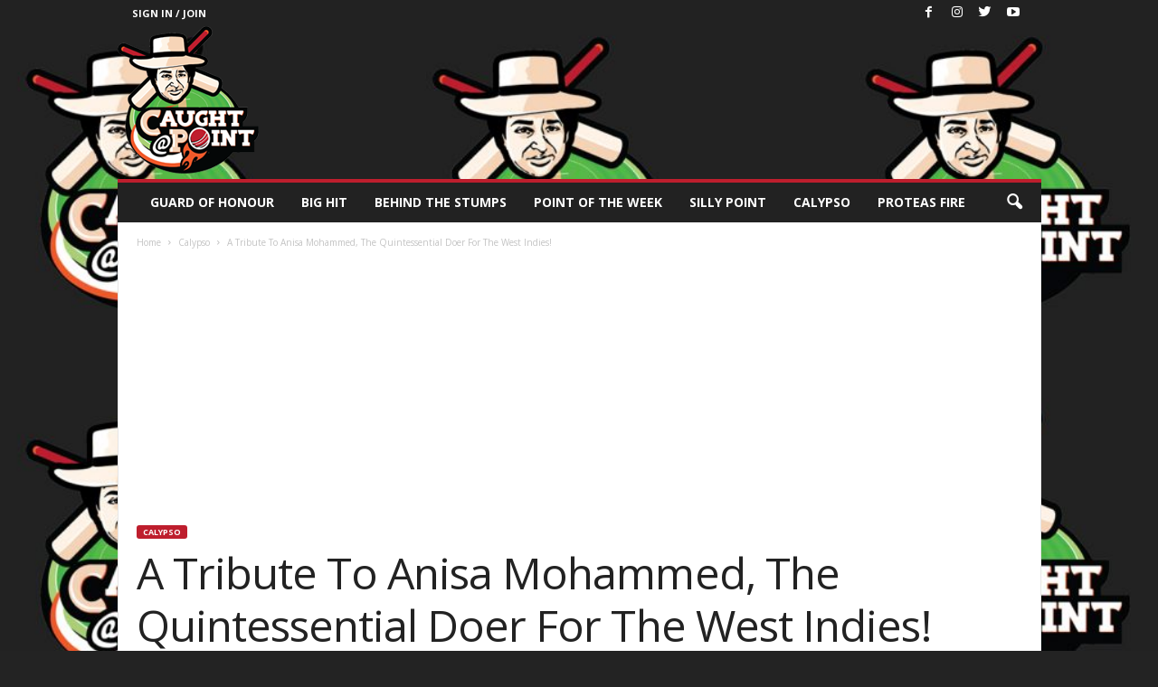

--- FILE ---
content_type: text/html; charset=UTF-8
request_url: https://caughtatpoint.com/2018/09/07/tribute-anisa-mohammed-best-off-spinner-womens-game/
body_size: 114558
content:
<!doctype html >

<!--[if IE 8]>    <html class="ie8" lang="en-US"> <![endif]-->

<!--[if IE 9]>    <html class="ie9" lang="en-US"> <![endif]-->

<!--[if gt IE 8]><!--> <html lang="en-US"> <!--<![endif]-->

<head>

    <title>A tribute to Anisa Mohammed, an embodiment of West Indian skill and daring</title>

    <meta charset="UTF-8" />

    <meta name="viewport" content="width=device-width, initial-scale=1.0">

    <link rel="pingback" href="https://caughtatpoint.com/xmlrpc.php" />

    <meta name='robots' content='index, follow, max-image-preview:large, max-snippet:-1, max-video-preview:-1' />
	<style>img:is([sizes="auto" i], [sizes^="auto," i]) { contain-intrinsic-size: 3000px 1500px }</style>
	<meta property="og:image" content="https://caughtatpoint.com/wp-content/uploads/2018/09/How-Anisa-Mohammed-is-bringing-a-difference-to-womens-cricketjpg.jpg" /><meta name="author" content="Dev Tyagi">

	<!-- This site is optimized with the Yoast SEO plugin v25.8 - https://yoast.com/wordpress/plugins/seo/ -->
	<meta name="description" content="She&#039;s one of the finest combatants and achievers in the women&#039;s game. Let&#039;s try and relive what makes a great tribute to Anisa Mohammed?" />
	<link rel="canonical" href="https://caughtatpoint.com/2018/09/07/tribute-anisa-mohammed-best-off-spinner-womens-game/" />
	<meta property="og:locale" content="en_US" />
	<meta property="og:type" content="article" />
	<meta property="og:title" content="A tribute to Anisa Mohammed, an embodiment of West Indian skill and daring" />
	<meta property="og:description" content="She&#039;s one of the finest combatants and achievers in the women&#039;s game. Let&#039;s try and relive what makes a great tribute to Anisa Mohammed?" />
	<meta property="og:url" content="https://caughtatpoint.com/2018/09/07/tribute-anisa-mohammed-best-off-spinner-womens-game/" />
	<meta property="og:site_name" content="Caught At Point" />
	<meta property="article:author" content="Dev Ty" />
	<meta property="article:published_time" content="2018-09-07T16:08:25+00:00" />
	<meta property="article:modified_time" content="2022-03-10T04:58:54+00:00" />
	<meta property="og:image" content="https://caughtatpoint.com/wp-content/uploads/2018/09/How-Anisa-Mohammed-is-bringing-a-difference-to-womens-cricketjpg.jpg" />
	<meta property="og:image:width" content="900" />
	<meta property="og:image:height" content="506" />
	<meta property="og:image:type" content="image/jpeg" />
	<meta name="author" content="Dev Tyagi" />
	<meta name="twitter:card" content="summary_large_image" />
	<meta name="twitter:creator" content="@caughtatpoint17" />
	<meta name="twitter:label1" content="Written by" />
	<meta name="twitter:data1" content="Dev Tyagi" />
	<meta name="twitter:label2" content="Est. reading time" />
	<meta name="twitter:data2" content="5 minutes" />
	<script type="application/ld+json" class="yoast-schema-graph">{"@context":"https://schema.org","@graph":[{"@type":"WebPage","@id":"https://caughtatpoint.com/2018/09/07/tribute-anisa-mohammed-best-off-spinner-womens-game/","url":"https://caughtatpoint.com/2018/09/07/tribute-anisa-mohammed-best-off-spinner-womens-game/","name":"A tribute to Anisa Mohammed, an embodiment of West Indian skill and daring","isPartOf":{"@id":"https://caughtatpoint.com/#website"},"primaryImageOfPage":{"@id":"https://caughtatpoint.com/2018/09/07/tribute-anisa-mohammed-best-off-spinner-womens-game/#primaryimage"},"image":{"@id":"https://caughtatpoint.com/2018/09/07/tribute-anisa-mohammed-best-off-spinner-womens-game/#primaryimage"},"thumbnailUrl":"https://caughtatpoint.com/wp-content/uploads/2018/09/How-Anisa-Mohammed-is-bringing-a-difference-to-womens-cricketjpg.jpg","datePublished":"2018-09-07T16:08:25+00:00","dateModified":"2022-03-10T04:58:54+00:00","author":{"@id":"https://caughtatpoint.com/#/schema/person/2354565f66d5e1daf7874d7c15676f9a"},"description":"She's one of the finest combatants and achievers in the women's game. Let's try and relive what makes a great tribute to Anisa Mohammed?","breadcrumb":{"@id":"https://caughtatpoint.com/2018/09/07/tribute-anisa-mohammed-best-off-spinner-womens-game/#breadcrumb"},"inLanguage":"en-US","potentialAction":[{"@type":"ReadAction","target":["https://caughtatpoint.com/2018/09/07/tribute-anisa-mohammed-best-off-spinner-womens-game/"]}]},{"@type":"ImageObject","inLanguage":"en-US","@id":"https://caughtatpoint.com/2018/09/07/tribute-anisa-mohammed-best-off-spinner-womens-game/#primaryimage","url":"https://caughtatpoint.com/wp-content/uploads/2018/09/How-Anisa-Mohammed-is-bringing-a-difference-to-womens-cricketjpg.jpg","contentUrl":"https://caughtatpoint.com/wp-content/uploads/2018/09/How-Anisa-Mohammed-is-bringing-a-difference-to-womens-cricketjpg.jpg","width":900,"height":506,"caption":"Featured image source: EspnCricinfo"},{"@type":"BreadcrumbList","@id":"https://caughtatpoint.com/2018/09/07/tribute-anisa-mohammed-best-off-spinner-womens-game/#breadcrumb","itemListElement":[{"@type":"ListItem","position":1,"name":"Home","item":"https://caughtatpoint.com/"},{"@type":"ListItem","position":2,"name":"A Tribute To Anisa Mohammed, The Quintessential Doer For The West Indies!"}]},{"@type":"WebSite","@id":"https://caughtatpoint.com/#website","url":"https://caughtatpoint.com/","name":"Caught At Point","description":"","potentialAction":[{"@type":"SearchAction","target":{"@type":"EntryPoint","urlTemplate":"https://caughtatpoint.com/?s={search_term_string}"},"query-input":{"@type":"PropertyValueSpecification","valueRequired":true,"valueName":"search_term_string"}}],"inLanguage":"en-US"},{"@type":"Person","@id":"https://caughtatpoint.com/#/schema/person/2354565f66d5e1daf7874d7c15676f9a","name":"Dev Tyagi","image":{"@type":"ImageObject","inLanguage":"en-US","@id":"https://caughtatpoint.com/#/schema/person/image/","url":"https://caughtatpoint.com/wp-content/uploads/2023/11/IMG_5415-150x150.jpeg","contentUrl":"https://caughtatpoint.com/wp-content/uploads/2023/11/IMG_5415-150x150.jpeg","caption":"Dev Tyagi"},"description":"I find in square drives the purpose of life!","sameAs":["http://www.devdeeptyagi.com","Dev Ty","devtyagi_theiceman","https://x.com/@caughtatpoint17"],"url":"https://caughtatpoint.com/author/admin/"}]}</script>
	<!-- / Yoast SEO plugin. -->


<link rel='dns-prefetch' href='//fonts.googleapis.com' />
<link rel="alternate" type="application/rss+xml" title="Caught At Point &raquo; Feed" href="https://caughtatpoint.com/feed/" />
<link rel="alternate" type="application/rss+xml" title="Caught At Point &raquo; Comments Feed" href="https://caughtatpoint.com/comments/feed/" />
<link rel="alternate" type="application/rss+xml" title="Caught At Point &raquo; A Tribute To Anisa Mohammed, The Quintessential Doer For The West Indies! Comments Feed" href="https://caughtatpoint.com/2018/09/07/tribute-anisa-mohammed-best-off-spinner-womens-game/feed/" />
		<!-- This site uses the Google Analytics by MonsterInsights plugin v9.7.0 - Using Analytics tracking - https://www.monsterinsights.com/ -->
		<!-- Note: MonsterInsights is not currently configured on this site. The site owner needs to authenticate with Google Analytics in the MonsterInsights settings panel. -->
					<!-- No tracking code set -->
				<!-- / Google Analytics by MonsterInsights -->
		<script type="text/javascript">
/* <![CDATA[ */
window._wpemojiSettings = {"baseUrl":"https:\/\/s.w.org\/images\/core\/emoji\/16.0.1\/72x72\/","ext":".png","svgUrl":"https:\/\/s.w.org\/images\/core\/emoji\/16.0.1\/svg\/","svgExt":".svg","source":{"concatemoji":"https:\/\/caughtatpoint.com\/wp-includes\/js\/wp-emoji-release.min.js?ver=6.8.3"}};
/*! This file is auto-generated */
!function(s,n){var o,i,e;function c(e){try{var t={supportTests:e,timestamp:(new Date).valueOf()};sessionStorage.setItem(o,JSON.stringify(t))}catch(e){}}function p(e,t,n){e.clearRect(0,0,e.canvas.width,e.canvas.height),e.fillText(t,0,0);var t=new Uint32Array(e.getImageData(0,0,e.canvas.width,e.canvas.height).data),a=(e.clearRect(0,0,e.canvas.width,e.canvas.height),e.fillText(n,0,0),new Uint32Array(e.getImageData(0,0,e.canvas.width,e.canvas.height).data));return t.every(function(e,t){return e===a[t]})}function u(e,t){e.clearRect(0,0,e.canvas.width,e.canvas.height),e.fillText(t,0,0);for(var n=e.getImageData(16,16,1,1),a=0;a<n.data.length;a++)if(0!==n.data[a])return!1;return!0}function f(e,t,n,a){switch(t){case"flag":return n(e,"\ud83c\udff3\ufe0f\u200d\u26a7\ufe0f","\ud83c\udff3\ufe0f\u200b\u26a7\ufe0f")?!1:!n(e,"\ud83c\udde8\ud83c\uddf6","\ud83c\udde8\u200b\ud83c\uddf6")&&!n(e,"\ud83c\udff4\udb40\udc67\udb40\udc62\udb40\udc65\udb40\udc6e\udb40\udc67\udb40\udc7f","\ud83c\udff4\u200b\udb40\udc67\u200b\udb40\udc62\u200b\udb40\udc65\u200b\udb40\udc6e\u200b\udb40\udc67\u200b\udb40\udc7f");case"emoji":return!a(e,"\ud83e\udedf")}return!1}function g(e,t,n,a){var r="undefined"!=typeof WorkerGlobalScope&&self instanceof WorkerGlobalScope?new OffscreenCanvas(300,150):s.createElement("canvas"),o=r.getContext("2d",{willReadFrequently:!0}),i=(o.textBaseline="top",o.font="600 32px Arial",{});return e.forEach(function(e){i[e]=t(o,e,n,a)}),i}function t(e){var t=s.createElement("script");t.src=e,t.defer=!0,s.head.appendChild(t)}"undefined"!=typeof Promise&&(o="wpEmojiSettingsSupports",i=["flag","emoji"],n.supports={everything:!0,everythingExceptFlag:!0},e=new Promise(function(e){s.addEventListener("DOMContentLoaded",e,{once:!0})}),new Promise(function(t){var n=function(){try{var e=JSON.parse(sessionStorage.getItem(o));if("object"==typeof e&&"number"==typeof e.timestamp&&(new Date).valueOf()<e.timestamp+604800&&"object"==typeof e.supportTests)return e.supportTests}catch(e){}return null}();if(!n){if("undefined"!=typeof Worker&&"undefined"!=typeof OffscreenCanvas&&"undefined"!=typeof URL&&URL.createObjectURL&&"undefined"!=typeof Blob)try{var e="postMessage("+g.toString()+"("+[JSON.stringify(i),f.toString(),p.toString(),u.toString()].join(",")+"));",a=new Blob([e],{type:"text/javascript"}),r=new Worker(URL.createObjectURL(a),{name:"wpTestEmojiSupports"});return void(r.onmessage=function(e){c(n=e.data),r.terminate(),t(n)})}catch(e){}c(n=g(i,f,p,u))}t(n)}).then(function(e){for(var t in e)n.supports[t]=e[t],n.supports.everything=n.supports.everything&&n.supports[t],"flag"!==t&&(n.supports.everythingExceptFlag=n.supports.everythingExceptFlag&&n.supports[t]);n.supports.everythingExceptFlag=n.supports.everythingExceptFlag&&!n.supports.flag,n.DOMReady=!1,n.readyCallback=function(){n.DOMReady=!0}}).then(function(){return e}).then(function(){var e;n.supports.everything||(n.readyCallback(),(e=n.source||{}).concatemoji?t(e.concatemoji):e.wpemoji&&e.twemoji&&(t(e.twemoji),t(e.wpemoji)))}))}((window,document),window._wpemojiSettings);
/* ]]> */
</script>
<style id='wp-emoji-styles-inline-css' type='text/css'>

	img.wp-smiley, img.emoji {
		display: inline !important;
		border: none !important;
		box-shadow: none !important;
		height: 1em !important;
		width: 1em !important;
		margin: 0 0.07em !important;
		vertical-align: -0.1em !important;
		background: none !important;
		padding: 0 !important;
	}
</style>
<link rel='stylesheet' id='email-subscribers-css' href='https://caughtatpoint.com/wp-content/plugins/email-subscribers/lite/public/css/email-subscribers-public.css?ver=5.8.12' type='text/css' media='all' />
<link rel='stylesheet' id='ppress-frontend-css' href='https://caughtatpoint.com/wp-content/plugins/wp-user-avatar/assets/css/frontend.min.css?ver=4.16.5' type='text/css' media='all' />
<link rel='stylesheet' id='ppress-flatpickr-css' href='https://caughtatpoint.com/wp-content/plugins/wp-user-avatar/assets/flatpickr/flatpickr.min.css?ver=4.16.5' type='text/css' media='all' />
<link rel='stylesheet' id='ppress-select2-css' href='https://caughtatpoint.com/wp-content/plugins/wp-user-avatar/assets/select2/select2.min.css?ver=6.8.3' type='text/css' media='all' />
<link rel='stylesheet' id='google-fonts-style-css' href='https://fonts.googleapis.com/css?family=Open+Sans%3A300%2C400%2C600%2C700%7CRoboto+Condensed%3A300%2C300italic%2C400%2C400italic%2C700%2C700italic&#038;ver=3.4' type='text/css' media='all' />
<link rel='stylesheet' id='js_composer_front-css' href='https://caughtatpoint.com/wp-content/plugins/js_composer/assets/css/js_composer.min.css?ver=5.1.1' type='text/css' media='all' />
<link rel='stylesheet' id='td-theme-css' href='https://caughtatpoint.com/wp-content/themes/Newsmag/style.css?ver=3.4' type='text/css' media='all' />
<link rel='stylesheet' id='td-theme-demo-style-css' href='https://caughtatpoint.com/wp-content/themes/Newsmag/includes/demos/fashion/demo_style.css?ver=3.4' type='text/css' media='all' />
<script type="text/javascript" src="https://caughtatpoint.com/wp-includes/js/jquery/jquery.min.js?ver=3.7.1" id="jquery-core-js"></script>
<script type="text/javascript" src="https://caughtatpoint.com/wp-includes/js/jquery/jquery-migrate.min.js?ver=3.4.1" id="jquery-migrate-js"></script>
<script type="text/javascript" src="https://caughtatpoint.com/wp-content/plugins/wp-user-avatar/assets/flatpickr/flatpickr.min.js?ver=4.16.5" id="ppress-flatpickr-js"></script>
<script type="text/javascript" src="https://caughtatpoint.com/wp-content/plugins/wp-user-avatar/assets/select2/select2.min.js?ver=4.16.5" id="ppress-select2-js"></script>
<link rel="https://api.w.org/" href="https://caughtatpoint.com/wp-json/" /><link rel="alternate" title="JSON" type="application/json" href="https://caughtatpoint.com/wp-json/wp/v2/posts/2268" /><link rel="EditURI" type="application/rsd+xml" title="RSD" href="https://caughtatpoint.com/xmlrpc.php?rsd" />
<meta name="generator" content="WordPress 6.8.3" />
<link rel='shortlink' href='https://caughtatpoint.com/?p=2268' />
<link rel="alternate" title="oEmbed (JSON)" type="application/json+oembed" href="https://caughtatpoint.com/wp-json/oembed/1.0/embed?url=https%3A%2F%2Fcaughtatpoint.com%2F2018%2F09%2F07%2Ftribute-anisa-mohammed-best-off-spinner-womens-game%2F" />
<link rel="alternate" title="oEmbed (XML)" type="text/xml+oembed" href="https://caughtatpoint.com/wp-json/oembed/1.0/embed?url=https%3A%2F%2Fcaughtatpoint.com%2F2018%2F09%2F07%2Ftribute-anisa-mohammed-best-off-spinner-womens-game%2F&#038;format=xml" />

<!-- This site is using AdRotate v5.15.1 to display their advertisements - https://ajdg.solutions/ -->
<!-- AdRotate CSS -->
<style type="text/css" media="screen">
	.g { margin:0px; padding:0px; overflow:hidden; line-height:1; zoom:1; }
	.g img { height:auto; }
	.g-col { position:relative; float:left; }
	.g-col:first-child { margin-left: 0; }
	.g-col:last-child { margin-right: 0; }
	@media only screen and (max-width: 480px) {
		.g-col, .g-dyn, .g-single { width:100%; margin-left:0; margin-right:0; }
	}
</style>
<!-- /AdRotate CSS -->

				<meta property="ia:markup_url" content="https://caughtatpoint.com/2018/09/07/tribute-anisa-mohammed-best-off-spinner-womens-game/?ia_markup=1" />
				<!--[if lt IE 9]><script src="https://html5shim.googlecode.com/svn/trunk/html5.js"></script><![endif]-->
    <meta name="generator" content="Powered by Visual Composer - drag and drop page builder for WordPress."/>
<!--[if lte IE 9]><link rel="stylesheet" type="text/css" href="https://caughtatpoint.com/wp-content/plugins/js_composer/assets/css/vc_lte_ie9.min.css" media="screen"><![endif]--><script async src="https://pagead2.googlesyndication.com/pagead/js/adsbygoogle.js?client=ca-pub-7052762514968094" crossorigin="anonymous"></script>
<!-- JS generated by theme -->

<script>
    
    

	    var tdBlocksArray = []; //here we store all the items for the current page

	    //td_block class - each ajax block uses a object of this class for requests
	    function tdBlock() {
		    this.id = '';
		    this.block_type = 1; //block type id (1-234 etc)
		    this.atts = '';
		    this.td_column_number = '';
		    this.td_current_page = 1; //
		    this.post_count = 0; //from wp
		    this.found_posts = 0; //from wp
		    this.max_num_pages = 0; //from wp
		    this.td_filter_value = ''; //current live filter value
		    this.is_ajax_running = false;
		    this.td_user_action = ''; // load more or infinite loader (used by the animation)
		    this.header_color = '';
		    this.ajax_pagination_infinite_stop = ''; //show load more at page x
	    }


        // td_js_generator - mini detector
        (function(){
            var htmlTag = document.getElementsByTagName("html")[0];

            if ( navigator.userAgent.indexOf("MSIE 10.0") > -1 ) {
                htmlTag.className += ' ie10';
            }

            if ( !!navigator.userAgent.match(/Trident.*rv\:11\./) ) {
                htmlTag.className += ' ie11';
            }

            if ( /(iPad|iPhone|iPod)/g.test(navigator.userAgent) ) {
                htmlTag.className += ' td-md-is-ios';
            }

            var user_agent = navigator.userAgent.toLowerCase();
            if ( user_agent.indexOf("android") > -1 ) {
                htmlTag.className += ' td-md-is-android';
            }

            if ( -1 !== navigator.userAgent.indexOf('Mac OS X')  ) {
                htmlTag.className += ' td-md-is-os-x';
            }

            if ( /chrom(e|ium)/.test(navigator.userAgent.toLowerCase()) ) {
               htmlTag.className += ' td-md-is-chrome';
            }

            if ( -1 !== navigator.userAgent.indexOf('Firefox') ) {
                htmlTag.className += ' td-md-is-firefox';
            }

            if ( -1 !== navigator.userAgent.indexOf('Safari') && -1 === navigator.userAgent.indexOf('Chrome') ) {
                htmlTag.className += ' td-md-is-safari';
            }

            if( -1 !== navigator.userAgent.indexOf('IEMobile') ){
                htmlTag.className += ' td-md-is-iemobile';
            }

        })();




        var tdLocalCache = {};

        ( function () {
            "use strict";

            tdLocalCache = {
                data: {},
                remove: function (resource_id) {
                    delete tdLocalCache.data[resource_id];
                },
                exist: function (resource_id) {
                    return tdLocalCache.data.hasOwnProperty(resource_id) && tdLocalCache.data[resource_id] !== null;
                },
                get: function (resource_id) {
                    return tdLocalCache.data[resource_id];
                },
                set: function (resource_id, cachedData) {
                    tdLocalCache.remove(resource_id);
                    tdLocalCache.data[resource_id] = cachedData;
                }
            };
        })();

    
    
var tds_login_sing_in_widget="show";
var td_viewport_interval_list=[{"limitBottom":767,"sidebarWidth":251},{"limitBottom":1023,"sidebarWidth":339}];
var td_animation_stack_effect="type0";
var tds_animation_stack=true;
var td_animation_stack_specific_selectors=".entry-thumb, img";
var td_animation_stack_general_selectors=".td-animation-stack img, .post img";
var td_ajax_url="https:\/\/caughtatpoint.com\/wp-admin\/admin-ajax.php?td_theme_name=Newsmag&v=3.4";
var td_get_template_directory_uri="https:\/\/caughtatpoint.com\/wp-content\/themes\/Newsmag";
var tds_snap_menu="smart_snap_always";
var tds_logo_on_sticky="";
var tds_header_style="7";
var td_please_wait="Please wait...";
var td_email_user_pass_incorrect="User or password incorrect!";
var td_email_user_incorrect="Email or username incorrect!";
var td_email_incorrect="Email incorrect!";
var tds_more_articles_on_post_enable="show";
var tds_more_articles_on_post_time_to_wait="";
var tds_more_articles_on_post_pages_distance_from_top=0;
var tds_theme_color_site_wide="#be1e2d";
var tds_smart_sidebar="enabled";
var tdThemeName="Newsmag";
var td_magnific_popup_translation_tPrev="Previous (Left arrow key)";
var td_magnific_popup_translation_tNext="Next (Right arrow key)";
var td_magnific_popup_translation_tCounter="%curr% of %total%";
var td_magnific_popup_translation_ajax_tError="The content from %url% could not be loaded.";
var td_magnific_popup_translation_image_tError="The image #%curr% could not be loaded.";
var td_ad_background_click_link="";
var td_ad_background_click_target="";
</script>


<!-- Header style compiled by theme -->

<style>
    

body {
	background-color:#232323;
}
.td-header-border:before,
    .td-trending-now-title,
    .td_block_mega_menu .td_mega_menu_sub_cats .cur-sub-cat,
    .td-post-category:hover,
    .td-header-style-2 .td-header-sp-logo,
    .td-next-prev-wrap a:hover i,
    .page-nav .current,
    .widget_calendar tfoot a:hover,
    .td-footer-container .widget_search .wpb_button:hover,
    .td-scroll-up-visible,
    .dropcap,
    .td-category a,
    input[type="submit"]:hover,
    .td-post-small-box a:hover,
    .td-404-sub-sub-title a:hover,
    .td-rating-bar-wrap div,
    .td_top_authors .td-active .td-author-post-count,
    .td_top_authors .td-active .td-author-comments-count,
    .td_smart_list_3 .td-sml3-top-controls i:hover,
    .td_smart_list_3 .td-sml3-bottom-controls i:hover,
    .td_wrapper_video_playlist .td_video_controls_playlist_wrapper,
    .td-read-more a:hover,
    .td-login-wrap .btn,
    .td_display_err,
    .td-header-style-6 .td-top-menu-full,
    #bbpress-forums button:hover,
    #bbpress-forums .bbp-pagination .current,
    .bbp_widget_login .button:hover,
    .header-search-wrap .td-drop-down-search .btn:hover,
    .td-post-text-content .more-link-wrap:hover a,
    #buddypress div.item-list-tabs ul li > a span,
    #buddypress div.item-list-tabs ul li > a:hover span,
    #buddypress input[type=submit]:hover,
    #buddypress a.button:hover span,
    #buddypress div.item-list-tabs ul li.selected a span,
    #buddypress div.item-list-tabs ul li.current a span,
    #buddypress input[type=submit]:focus,
    .td-grid-style-3 .td-big-grid-post .td-module-thumb a:last-child:before,
    .td-grid-style-4 .td-big-grid-post .td-module-thumb a:last-child:before,
    .td-grid-style-5 .td-big-grid-post .td-module-thumb:after,
    .td_category_template_2 .td-category-siblings .td-category a:hover,
    .td-weather-week:before,
    .td-weather-information:before {
        background-color: #be1e2d;
    }

    @media (max-width: 767px) {
        .td-category a.td-current-sub-category {
            background-color: #be1e2d;
        }
    }

    .woocommerce .onsale,
    .woocommerce .woocommerce a.button:hover,
    .woocommerce-page .woocommerce .button:hover,
    .single-product .product .summary .cart .button:hover,
    .woocommerce .woocommerce .product a.button:hover,
    .woocommerce .product a.button:hover,
    .woocommerce .product #respond input#submit:hover,
    .woocommerce .checkout input#place_order:hover,
    .woocommerce .woocommerce.widget .button:hover,
    .woocommerce .woocommerce-message .button:hover,
    .woocommerce .woocommerce-error .button:hover,
    .woocommerce .woocommerce-info .button:hover,
    .woocommerce.widget .ui-slider .ui-slider-handle,
    .vc_btn-black:hover,
	.wpb_btn-black:hover,
	.item-list-tabs .feed:hover a,
	.td-smart-list-button:hover {
    	background-color: #be1e2d !important;
    }

    .td-header-sp-top-menu .top-header-menu > .current-menu-item > a,
    .td-header-sp-top-menu .top-header-menu > .current-menu-ancestor > a,
    .td-header-sp-top-menu .top-header-menu > .current-category-ancestor > a,
    .td-header-sp-top-menu .top-header-menu > li > a:hover,
    .td-header-sp-top-menu .top-header-menu > .sfHover > a,
    .top-header-menu ul .current-menu-item > a,
    .top-header-menu ul .current-menu-ancestor > a,
    .top-header-menu ul .current-category-ancestor > a,
    .top-header-menu ul li > a:hover,
    .top-header-menu ul .sfHover > a,
    .sf-menu ul .td-menu-item > a:hover,
    .sf-menu ul .sfHover > a,
    .sf-menu ul .current-menu-ancestor > a,
    .sf-menu ul .current-category-ancestor > a,
    .sf-menu ul .current-menu-item > a,
    .td_module_wrap:hover .entry-title a,
    .td_mod_mega_menu:hover .entry-title a,
    .footer-email-wrap a,
    .widget a:hover,
    .td-footer-container .widget_calendar #today,
    .td-category-pulldown-filter a.td-pulldown-category-filter-link:hover,
    .td-load-more-wrap a:hover,
    .td-post-next-prev-content a:hover,
    .td-author-name a:hover,
    .td-author-url a:hover,
    .td_mod_related_posts:hover .entry-title a,
    .td-search-query,
    .header-search-wrap .td-drop-down-search .result-msg a:hover,
    .td_top_authors .td-active .td-authors-name a,
    .post blockquote p,
    .td-post-content blockquote p,
    .page blockquote p,
    .comment-list cite a:hover,
    .comment-list cite:hover,
    .comment-list .comment-reply-link:hover,
    a,
    .white-menu #td-header-menu .sf-menu > li > a:hover,
    .white-menu #td-header-menu .sf-menu > .current-menu-ancestor > a,
    .white-menu #td-header-menu .sf-menu > .current-menu-item > a,
    .td-stack-classic-blog .td-post-text-content .more-link-wrap:hover a,
    .td_quote_on_blocks,
    #bbpress-forums .bbp-forum-freshness a:hover,
    #bbpress-forums .bbp-topic-freshness a:hover,
    #bbpress-forums .bbp-forums-list li a:hover,
    #bbpress-forums .bbp-forum-title:hover,
    #bbpress-forums .bbp-topic-permalink:hover,
    #bbpress-forums .bbp-topic-started-by a:hover,
    #bbpress-forums .bbp-topic-started-in a:hover,
    #bbpress-forums .bbp-body .super-sticky li.bbp-topic-title .bbp-topic-permalink,
    #bbpress-forums .bbp-body .sticky li.bbp-topic-title .bbp-topic-permalink,
    #bbpress-forums #subscription-toggle a:hover,
    #bbpress-forums #favorite-toggle a:hover,
    .woocommerce-account .woocommerce-MyAccount-navigation a:hover,
    .widget_display_replies .bbp-author-name,
    .widget_display_topics .bbp-author-name,
    .archive .widget_archive .current,
    .archive .widget_archive .current a,
    .td-subcategory-header .td-category-siblings .td-subcat-dropdown a.td-current-sub-category,
    .td-subcategory-header .td-category-siblings .td-subcat-dropdown a:hover,
    .td-pulldown-filter-display-option:hover,
    .td-pulldown-filter-display-option .td-pulldown-filter-link:hover,
    .td_normal_slide .td-wrapper-pulldown-filter .td-pulldown-filter-list a:hover,
    #buddypress ul.item-list li div.item-title a:hover,
    .td_block_13 .td-pulldown-filter-list a:hover,
    .td_smart_list_8 .td-smart-list-dropdown-wrap .td-smart-list-button:hover,
    .td_smart_list_8 .td-smart-list-dropdown-wrap .td-smart-list-button:hover i,
    .td-sub-footer-container a:hover,
    .td-instagram-user a {
        color: #be1e2d;
    }

    .td-stack-classic-blog .td-post-text-content .more-link-wrap:hover a {
        outline-color: #be1e2d;
    }

    .td-mega-menu .wpb_content_element li a:hover,
    .td_login_tab_focus {
        color: #be1e2d !important;
    }

    .td-next-prev-wrap a:hover i,
    .page-nav .current,
    .widget_tag_cloud a:hover,
    .post .td_quote_box,
    .page .td_quote_box,
    .td-login-panel-title,
    #bbpress-forums .bbp-pagination .current,
    .td_category_template_2 .td-category-siblings .td-category a:hover,
    .page-template-page-pagebuilder-latest .td-instagram-user {
        border-color: #be1e2d;
    }

    .td_wrapper_video_playlist .td_video_currently_playing:after,
    .item-list-tabs .feed:hover {
        border-color: #be1e2d !important;
    }


    
    .td-header-sp-top-menu .top-header-menu > li > a,
    .td-header-sp-top-menu .td_data_time,
    .td-header-sp-top-menu .td-weather-top-widget {
        color: #ffffff;
    }

    
    .top-header-menu > .current-menu-item > a,
    .top-header-menu > .current-menu-ancestor > a,
    .top-header-menu > .current-category-ancestor > a,
    .top-header-menu > li > a:hover,
    .top-header-menu > .sfHover > a {
        color: #be1e2d !important;
    }

    
    .td-header-sp-top-widget .td-social-icon-wrap i {
        color: #ffffff;
    }

    
    .td-header-sp-top-widget .td-social-icon-wrap i:hover {
        color: #be1e2d;
    }

    
    .td-menu-background:before,
    .td-search-background:before {
        background: #000000;
        background: -moz-linear-gradient(top, #000000 0%, #000000 100%);
        background: -webkit-gradient(left top, left bottom, color-stop(0%, #000000), color-stop(100%, #000000));
        background: -webkit-linear-gradient(top, #000000 0%, #000000 100%);
        background: -o-linear-gradient(top, #000000 0%, @mobileu_gradient_two_mob 100%);
        background: -ms-linear-gradient(top, #000000 0%, #000000 100%);
        background: linear-gradient(to bottom, #000000 0%, #000000 100%);
        filter: progid:DXImageTransform.Microsoft.gradient( startColorstr='#000000', endColorstr='#000000', GradientType=0 );
    }

    
    .td-mobile-content .current-menu-item > a,
    .td-mobile-content .current-menu-ancestor > a,
    .td-mobile-content .current-category-ancestor > a,
    #td-mobile-nav .td-menu-login-section a:hover,
    #td-mobile-nav .td-register-section a:hover,
    #td-mobile-nav .td-menu-socials-wrap a:hover i {
        color: #be1e2d;
    }

    
    #td-mobile-nav .td-register-section .td-login-button {
        color: #be1e2d;
    }


    
    .mfp-content .td-login-button:active,
    .mfp-content .td-login-button:hover {
        background-color: #be1e2d;
    }
    
    .td-sub-footer-container {
        background-color: #be1e2d;
    }
    .td-sub-footer-container:after {
        background-color: transparent;
    }
    .td-sub-footer-container:before {
        background-color: transparent;
    }
    .td-footer-container.td-container {
        border-bottom-width: 0;
    }

    
    .td-sub-footer-container,
    .td-sub-footer-container a {
        color: #ffffff;
    }
    .td-sub-footer-container li a:before {
        background-color: #ffffff;
    }
</style>

<script type="application/ld+json">
                        {
                            "@context": "http://schema.org",
                            "@type": "BreadcrumbList",
                            "itemListElement": [{
                            "@type": "ListItem",
                            "position": 1,
                                "item": {
                                "@type": "WebSite",
                                "@id": "https://caughtatpoint.com/",
                                "name": "Home"                                               
                            }
                        },{
                            "@type": "ListItem",
                            "position": 2,
                                "item": {
                                "@type": "WebPage",
                                "@id": "https://caughtatpoint.com/category/calypso/",
                                "name": "Calypso"
                            }
                        },{
                            "@type": "ListItem",
                            "position": 3,
                                "item": {
                                "@type": "WebPage",
                                "@id": "https://caughtatpoint.com/2018/09/07/tribute-anisa-mohammed-best-off-spinner-womens-game/",
                                "name": "A Tribute To Anisa Mohammed, The Quintessential Doer For The West Indies!"                                
                            }
                        }    ]
                        }
                       </script><link rel="icon" href="https://caughtatpoint.com/wp-content/uploads/2018/02/cropped-logo-1-1-32x32.png" sizes="32x32" />
<link rel="icon" href="https://caughtatpoint.com/wp-content/uploads/2018/02/cropped-logo-1-1-192x192.png" sizes="192x192" />
<link rel="apple-touch-icon" href="https://caughtatpoint.com/wp-content/uploads/2018/02/cropped-logo-1-1-180x180.png" />
<meta name="msapplication-TileImage" content="https://caughtatpoint.com/wp-content/uploads/2018/02/cropped-logo-1-1-270x270.png" />
		<style type="text/css" id="wp-custom-css">
			iframe, video {
aspect-ratio: 16/9;
width: 100%;
}


.td-social-icon-wrap a:has(.td-icon-youtube)::after {
    content: " Subscribe";
    font-size: 12px;
    font-weight: 500;
    text-transform: uppercase;
}

.td-social-icon-wrap a:has(.td-icon-youtube) {
    display: inline-flex;
    align-items: center;
    gap: 3px;
    padding: 1px 6px 1px 2px;
    background: #ff0000;
    color: #fff;
    border-radius: 4px;
    text-decoration: none;
	  margin-top:6px
}


@media only screen and (max-width: 768px) {
	.td-social-icon-wrap a:has(.td-icon-youtube) {
	    padding: 6px 5px 5px 1px !important;
		 display: inline;
	}
}		</style>
		<noscript><style type="text/css"> .wpb_animate_when_almost_visible { opacity: 1; }</style></noscript>
</head>



<body class="wp-singular post-template-default single single-post postid-2268 single-format-standard wp-theme-Newsmag do-etfw tribute-anisa-mohammed-best-off-spinner-womens-game global-block-template-1 td-newsmag-fashion single_template_3 wpb-js-composer js-comp-ver-5.1.1 vc_responsive td-animation-stack-type0 td-boxed-layout" itemscope="itemscope" itemtype="https://schema.org/WebPage">



        
    <div class="td-scroll-up"><i class="td-icon-menu-up"></i></div>



    <div class="td-menu-background"></div>
<div id="td-mobile-nav">
    <div class="td-mobile-container">
        <!-- mobile menu top section -->
        <div class="td-menu-socials-wrap">
            <!-- socials -->
            <div class="td-menu-socials">
                
        <span class="td-social-icon-wrap">
            <a target="_blank" href="https://www.facebook.com/CaughtAtPoint/" title="Facebook">
                <i class="td-icon-font td-icon-facebook"></i>
            </a>
        </span>
        <span class="td-social-icon-wrap">
            <a target="_blank" href="https://www.instagram.com/caughtatpoint/" title="Instagram">
                <i class="td-icon-font td-icon-instagram"></i>
            </a>
        </span>
        <span class="td-social-icon-wrap">
            <a target="_blank" href="https://twitter.com/caughtatpoint17" title="Twitter">
                <i class="td-icon-font td-icon-twitter"></i>
            </a>
        </span>
        <span class="td-social-icon-wrap">
            <a target="_blank" href="https://www.youtube.com/@caughtatpoint" title="Youtube">
                <i class="td-icon-font td-icon-youtube"></i>
            </a>
        </span>            </div>
            <!-- close button -->
            <div class="td-mobile-close">
                <a href="#"><i class="td-icon-close-mobile"></i></a>
            </div>
        </div>

        <!-- login section -->
                    <div class="td-menu-login-section">
                
    <div class="td-guest-wrap">
        <div class="td-menu-avatar"><div class="td-avatar-container"><img alt='' src='https://caughtatpoint.com/wp-content/plugins/wp-user-avatar/deprecated/wp-user-avatar/images/wpua-96x96.png' srcset='https://caughtatpoint.com/wp-content/plugins/wp-user-avatar/deprecated/wp-user-avatar/images/wpua-300x300.png 2x' class='avatar avatar-80 photo' height='80' width='80' decoding='async'/></div></div>
        <div class="td-menu-login"><a id="login-link-mob">Sign in</a></div>
    </div>
            </div>
        
        <!-- menu section -->
        <div class="td-mobile-content">
            <div class="menu-main-menu-container"><ul id="menu-main-menu" class="td-mobile-main-menu"><li id="menu-item-6424" class="menu-item menu-item-type-taxonomy menu-item-object-category menu-item-first menu-item-6424"><a href="https://caughtatpoint.com/category/guard-of-honour/">Guard of Honour</a></li>
<li id="menu-item-6421" class="menu-item menu-item-type-taxonomy menu-item-object-category menu-item-6421"><a href="https://caughtatpoint.com/category/big-hit/">Big Hit</a></li>
<li id="menu-item-6426" class="menu-item menu-item-type-taxonomy menu-item-object-category menu-item-6426"><a href="https://caughtatpoint.com/category/behind-the-stumps/">Behind the stumps</a></li>
<li id="menu-item-6422" class="menu-item menu-item-type-taxonomy menu-item-object-category menu-item-6422"><a href="https://caughtatpoint.com/category/point-of-the-week/">Point of the Week</a></li>
<li id="menu-item-6427" class="menu-item menu-item-type-taxonomy menu-item-object-category menu-item-6427"><a href="https://caughtatpoint.com/category/silly-point/">Silly Point</a></li>
<li id="menu-item-6423" class="menu-item menu-item-type-taxonomy menu-item-object-category current-post-ancestor current-menu-parent current-post-parent menu-item-6423"><a href="https://caughtatpoint.com/category/calypso/">Calypso</a></li>
<li id="menu-item-6428" class="menu-item menu-item-type-taxonomy menu-item-object-category menu-item-6428"><a href="https://caughtatpoint.com/category/proteas-fire/">Proteas Fire</a></li>
</ul></div>        </div>
    </div>

    <!-- register/login section -->
            <div id="login-form-mobile" class="td-register-section">
            
            <div id="td-login-mob" class="td-login-animation td-login-hide-mob">
            	<!-- close button -->
	            <div class="td-login-close">
	                <a href="#" class="td-back-button"><i class="td-icon-read-down"></i></a>
	                <div class="td-login-title">Sign in</div>
	                <!-- close button -->
		            <div class="td-mobile-close">
		                <a href="#"><i class="td-icon-close-mobile"></i></a>
		            </div>
	            </div>
	            <div class="td-login-form-wrap">
	                <div class="td-login-panel-title"><span>Welcome!</span>Log into your account</div>
	                <div class="td_display_err"></div>
	                <div class="td-login-inputs"><input class="td-login-input" type="text" name="login_email" id="login_email-mob" value="" required><label>your username</label></div>
	                <div class="td-login-inputs"><input class="td-login-input" type="password" name="login_pass" id="login_pass-mob" value="" required><label>your password</label></div>
	                <input type="button" name="login_button" id="login_button-mob" class="td-login-button" value="LOG IN">
	                <div class="td-login-info-text"><a href="#" id="forgot-pass-link-mob">Forgot your password?</a></div>
                </div>
            </div>

            

            <div id="td-forgot-pass-mob" class="td-login-animation td-login-hide-mob">
                <!-- close button -->
	            <div class="td-forgot-pass-close">
	                <a href="#" class="td-back-button"><i class="td-icon-read-down"></i></a>
	                <div class="td-login-title">Password recovery</div>
	            </div>
	            <div class="td-login-form-wrap">
	                <div class="td-login-panel-title">Recover your password</div>
	                <div class="td_display_err"></div>
	                <div class="td-login-inputs"><input class="td-login-input" type="text" name="forgot_email" id="forgot_email-mob" value="" required><label>your email</label></div>
	                <input type="button" name="forgot_button" id="forgot_button-mob" class="td-login-button" value="Send My Pass">
                </div>
            </div>
        </div>
    </div>
    <div class="td-search-background"></div>
<div class="td-search-wrap-mob">
	<div class="td-drop-down-search" aria-labelledby="td-header-search-button">
		<form method="get" class="td-search-form" action="https://caughtatpoint.com/">
			<!-- close button -->
			<div class="td-search-close">
				<a href="#"><i class="td-icon-close-mobile"></i></a>
			</div>
			<div role="search" class="td-search-input">
				<span>Search</span>
				<input id="td-header-search-mob" type="text" value="" name="s" autocomplete="off" />
			</div>
		</form>
		<div id="td-aj-search-mob"></div>
	</div>
</div>




    <div id="td-outer-wrap">

    
        
       
        <div class="td-outer-container">
        
        


            <!--
Header style 7
-->

<div class="td-header-wrap td-header-container td-header-style-7">
    <div class="td-header-row td-header-top-menu">
        
    <div class="td-top-bar-container top-bar-style-1">
        <div class="td-header-sp-top-menu">

    <ul class="top-header-menu td_ul_login"><li class="menu-item"><a class="td-login-modal-js menu-item" href="#login-form" data-effect="mpf-td-login-effect">Sign in / Join</a></li></ul></div>            <div class="td-header-sp-top-widget">
        
        <span class="td-social-icon-wrap">
            <a target="_blank" href="https://www.facebook.com/CaughtAtPoint/" title="Facebook">
                <i class="td-icon-font td-icon-facebook"></i>
            </a>
        </span>
        <span class="td-social-icon-wrap">
            <a target="_blank" href="https://www.instagram.com/caughtatpoint/" title="Instagram">
                <i class="td-icon-font td-icon-instagram"></i>
            </a>
        </span>
        <span class="td-social-icon-wrap">
            <a target="_blank" href="https://twitter.com/caughtatpoint17" title="Twitter">
                <i class="td-icon-font td-icon-twitter"></i>
            </a>
        </span>
        <span class="td-social-icon-wrap">
            <a target="_blank" href="https://www.youtube.com/@caughtatpoint" title="Youtube">
                <i class="td-icon-font td-icon-youtube"></i>
            </a>
        </span>    </div>
        </div>

<!-- LOGIN MODAL -->

                <div  id="login-form" class="white-popup-block mfp-hide mfp-with-anim">
                    <div class="td-login-wrap">
                        <a href="#" class="td-back-button"><i class="td-icon-modal-back"></i></a>
                        <div id="td-login-div" class="td-login-form-div td-display-block">
                            <div class="td-login-panel-title">Sign in</div>
                            <div class="td-login-panel-descr">Welcome! Log into your account</div>
                            <div class="td_display_err"></div>
                            <div class="td-login-inputs"><input class="td-login-input" type="text" name="login_email" id="login_email" value="" required><label>your username</label></div>
	                        <div class="td-login-inputs"><input class="td-login-input" type="password" name="login_pass" id="login_pass" value="" required><label>your password</label></div>
                            <input type="button" name="login_button" id="login_button" class="wpb_button btn td-login-button" value="Login">
                            <div class="td-login-info-text"><a href="#" id="forgot-pass-link">Forgot your password? Get help</a></div>
                            
                        </div>

                        

                         <div id="td-forgot-pass-div" class="td-login-form-div td-display-none">
                            <div class="td-login-panel-title">Password recovery</div>
                            <div class="td-login-panel-descr">Recover your password</div>
                            <div class="td_display_err"></div>
                            <div class="td-login-inputs"><input class="td-login-input" type="text" name="forgot_email" id="forgot_email" value="" required><label>your email</label></div>
                            <input type="button" name="forgot_button" id="forgot_button" class="wpb_button btn td-login-button" value="Send My Password">
                            <div class="td-login-info-text">A password will be e-mailed to you.</div>
                        </div>
                    </div>
                </div>
                    </div>


    <div class="td-header-row td-header-header">
        <div class="td-header-sp-logo">
                    <a class="td-main-logo" href="https://caughtatpoint.com/">
            <img class="td-retina-data" data-retina="https://caughtatpoint.com/wp-content/uploads/2017/09/logo-1.png" src="https://caughtatpoint.com/wp-content/uploads/2017/09/logo-1.png" alt="Caught@Point"/>
            <span class="td-visual-hidden">Caught At Point</span>
        </a>
                <div class="td-header-top-banner">
                <!-- Either there are no banners, they are disabled or none qualified for this location! -->            </div>
        </div>
        
        
    </div>

    <div class="td-header-menu-wrap">
        <div class="td-header-row td-header-border td-header-main-menu">
            <div id="td-header-menu" role="navigation">
    <div id="td-top-mobile-toggle"><a href="#"><i class="td-icon-font td-icon-mobile"></i></a></div>
    <div class="td-main-menu-logo td-logo-in-header">
        	<a class="td-mobile-logo td-sticky-disable" href="https://caughtatpoint.com/">
		<img class="td-retina-data" data-retina="https://caughtatpoint.com/wp-content/uploads/2017/09/logo-1.png" src="https://caughtatpoint.com/wp-content/uploads/2017/09/logo-1.png" alt="Caught@Point"/>
	</a>
		<a class="td-header-logo td-sticky-disable" href="https://caughtatpoint.com/">
		<img class="td-retina-data" data-retina="https://caughtatpoint.com/wp-content/uploads/2017/09/logo-1.png" src="https://caughtatpoint.com/wp-content/uploads/2017/09/logo-1.png" alt="Caught@Point"/>
	</a>
	    </div>
    <div class="menu-main-menu-container"><ul id="menu-main-menu-1" class="sf-menu"><li class="menu-item menu-item-type-taxonomy menu-item-object-category menu-item-first td-menu-item td-normal-menu menu-item-6424"><a href="https://caughtatpoint.com/category/guard-of-honour/">Guard of Honour</a></li>
<li class="menu-item menu-item-type-taxonomy menu-item-object-category td-menu-item td-normal-menu menu-item-6421"><a href="https://caughtatpoint.com/category/big-hit/">Big Hit</a></li>
<li class="menu-item menu-item-type-taxonomy menu-item-object-category td-menu-item td-normal-menu menu-item-6426"><a href="https://caughtatpoint.com/category/behind-the-stumps/">Behind the stumps</a></li>
<li class="menu-item menu-item-type-taxonomy menu-item-object-category td-menu-item td-normal-menu menu-item-6422"><a href="https://caughtatpoint.com/category/point-of-the-week/">Point of the Week</a></li>
<li class="menu-item menu-item-type-taxonomy menu-item-object-category td-menu-item td-normal-menu menu-item-6427"><a href="https://caughtatpoint.com/category/silly-point/">Silly Point</a></li>
<li class="menu-item menu-item-type-taxonomy menu-item-object-category current-post-ancestor current-menu-parent current-post-parent td-menu-item td-normal-menu menu-item-6423"><a href="https://caughtatpoint.com/category/calypso/">Calypso</a></li>
<li class="menu-item menu-item-type-taxonomy menu-item-object-category td-menu-item td-normal-menu menu-item-6428"><a href="https://caughtatpoint.com/category/proteas-fire/">Proteas Fire</a></li>
</ul></div></div>

<div class="td-search-wrapper">
    <div id="td-top-search">
        <!-- Search -->
        <div class="header-search-wrap">
            <div class="dropdown header-search">
                <a id="td-header-search-button" href="#" role="button" class="dropdown-toggle " data-toggle="dropdown"><i class="td-icon-search"></i></a>
                <a id="td-header-search-button-mob" href="#" role="button" class="dropdown-toggle " data-toggle="dropdown"><i class="td-icon-search"></i></a>
            </div>
        </div>
    </div>
</div>

<div class="header-search-wrap">
	<div class="dropdown header-search">
		<div class="td-drop-down-search" aria-labelledby="td-header-search-button">
			<form method="get" class="td-search-form" action="https://caughtatpoint.com/">
				<div role="search" class="td-head-form-search-wrap">
					<input class="needsclick" id="td-header-search" type="text" value="" name="s" autocomplete="off" /><input class="wpb_button wpb_btn-inverse btn" type="submit" id="td-header-search-top" value="Search" />
				</div>
			</form>
			<div id="td-aj-search"></div>
		</div>
	</div>
</div>        </div>
    </div>

    <div class="td-header-container">
        <div class="td-header-row">
            <div class="td-header-sp-rec">
                
<div class="td-header-ad-wrap  td-ad">
    

</div>            </div>
        </div>
    </div>
</div>			<!-- Global site tag (gtag.js) - Google Analytics -->
<script async src="https://www.googletagmanager.com/gtag/js?id=UA-145594655-1"></script>
<script>
  window.dataLayer = window.dataLayer || [];
  function gtag(){dataLayer.push(arguments);}
  gtag('js', new Date());

  gtag('config', 'UA-145594655-1');
</script>
 
<div class="td-container td-post-template-3">
    
    <div class="td-container-border">
        <article id="post-2268" class="post-2268 post type-post status-publish format-standard has-post-thumbnail hentry category-calypso tag-anisa-mohammed-best-bowling tag-anisa-mohammed-best-bowling-in-t20s tag-anisa-mohammed-best-spinner tag-best-bowling-figures-of-anisa-mohammed tag-best-off-spinners-in-womens-cricket tag-best-spinner-womens-cricket tag-best-spinners-in-the-womens-game tag-experience-of-anisa-mohammed tag-highest-t20-wickets-anisa-mohammed tag-most-t20-wickets-in-the-womens-game tag-most-t20-wickets-in-womens-cricket tag-tribute-to-anisa-mohammed tag-what-makes-anisa-mohammed-the-best-spinner tag-whats-great-about-anisa-mohammed tag-womens-cricket-best-off-spinners" itemscope itemtype="https://schema.org/Article">
            <div class="td-pb-row">
                <div class="td-pb-span12">
                    <div class="td-post-header td-pb-padding-side">
                        <div class="entry-crumbs"><span><a title="" class="entry-crumb" href="https://caughtatpoint.com/">Home</a></span> <i class="td-icon-right td-bread-sep"></i> <span><a title="View all posts in Calypso" class="entry-crumb" href="https://caughtatpoint.com/category/calypso/">Calypso</a></span> <i class="td-icon-right td-bread-sep td-bred-no-url-last"></i> <span class="td-bred-no-url-last">A Tribute To Anisa Mohammed, The Quintessential Doer For The West Indies!</span></div>
                        <ul class="td-category"><li class="entry-category"><a  href="https://caughtatpoint.com/category/calypso/">Calypso</a></li></ul>
                        <header>
                            <h1 class="entry-title">A Tribute To Anisa Mohammed, The Quintessential Doer For The West Indies!</h1>

                            

                            <div class="meta-info">

                                <div class="td-post-author-name"><div class="td-author-by">By</div> <a href="https://caughtatpoint.com/author/admin/">Dev Tyagi</a><div class="td-author-line"> - </div> </div>                                <span class="td-post-date"><time class="entry-date updated td-module-date" datetime="2018-09-07T16:08:25+00:00" >September 7, 2018</time></span>                                <div class="td-post-views"><i class="td-icon-views"></i><span class="td-nr-views-2268">5818</span></div>                                <div class="td-post-comments"><a href="https://caughtatpoint.com/2018/09/07/tribute-anisa-mohammed-best-off-spinner-womens-game/#respond"><i class="td-icon-comments"></i>0</a></div>                            </div>
                        </header>
                    </div>
                </div>
            </div> <!-- /.td-pb-row -->

            <div class="td-pb-row">
                                            <div class="td-pb-span8 td-main-content" role="main">
                                <div class="td-ss-main-content">
                                    
    <div class="td-post-sharing td-post-sharing-top td-pb-padding-side"><span class="td-post-share-title">SHARE</span>
				<div class="td-default-sharing ">
		            <a class="td-social-sharing-buttons td-social-facebook" href="https://www.facebook.com/sharer.php?u=https%3A%2F%2Fcaughtatpoint.com%2F2018%2F09%2F07%2Ftribute-anisa-mohammed-best-off-spinner-womens-game%2F" onclick="window.open(this.href, 'mywin','left=50,top=50,width=600,height=350,toolbar=0'); return false;"><div class="td-sp td-sp-facebook"></div><div class="td-social-but-text">Facebook</div></a>
		            <a class="td-social-sharing-buttons td-social-twitter" href="https://twitter.com/intent/tweet?text=A+Tribute+To+Anisa+Mohammed%2C+The+Quintessential+Doer+For+The+West+Indies%21&url=https%3A%2F%2Fcaughtatpoint.com%2F2018%2F09%2F07%2Ftribute-anisa-mohammed-best-off-spinner-womens-game%2F&via=Caught+At+Point"  ><div class="td-sp td-sp-twitter"></div><div class="td-social-but-text">Twitter</div></a>
		            <a class="td-social-sharing-buttons td-social-google" href="https://plus.google.com/share?url=https://caughtatpoint.com/2018/09/07/tribute-anisa-mohammed-best-off-spinner-womens-game/" onclick="window.open(this.href, 'mywin','left=50,top=50,width=600,height=350,toolbar=0'); return false;"><div class="td-sp td-sp-googleplus"></div></a>
		            <a class="td-social-sharing-buttons td-social-pinterest" href="https://pinterest.com/pin/create/button/?url=https://caughtatpoint.com/2018/09/07/tribute-anisa-mohammed-best-off-spinner-womens-game/&amp;media=https://caughtatpoint.com/wp-content/uploads/2018/09/How-Anisa-Mohammed-is-bringing-a-difference-to-womens-cricketjpg.jpg" onclick="window.open(this.href, 'mywin','left=50,top=50,width=600,height=350,toolbar=0'); return false;"><div class="td-sp td-sp-pinterest"></div></a>
	                <a class="td-social-sharing-buttons td-social-whatsapp" href="whatsapp://send?text=A+Tribute+To+Anisa+Mohammed%2C+The+Quintessential+Doer+For+The+West+Indies%21%20-%20https%3A%2F%2Fcaughtatpoint.com%2F2018%2F09%2F07%2Ftribute-anisa-mohammed-best-off-spinner-womens-game%2F" ><div class="td-sp td-sp-whatsapp"></div></a>
	                <div class="clearfix"></div>
	            </div></div>
    <div class="td-post-featured-image"><figure><a href="https://caughtatpoint.com/wp-content/uploads/2018/09/How-Anisa-Mohammed-is-bringing-a-difference-to-womens-cricketjpg.jpg" data-caption="Featured image source: EspnCricinfo"><img width="681" height="383" class="entry-thumb td-modal-image" src="https://caughtatpoint.com/wp-content/uploads/2018/09/How-Anisa-Mohammed-is-bringing-a-difference-to-womens-cricketjpg-681x383.jpg" srcset="https://caughtatpoint.com/wp-content/uploads/2018/09/How-Anisa-Mohammed-is-bringing-a-difference-to-womens-cricketjpg-681x383.jpg 681w, https://caughtatpoint.com/wp-content/uploads/2018/09/How-Anisa-Mohammed-is-bringing-a-difference-to-womens-cricketjpg-300x169.jpg 300w, https://caughtatpoint.com/wp-content/uploads/2018/09/How-Anisa-Mohammed-is-bringing-a-difference-to-womens-cricketjpg-768x432.jpg 768w, https://caughtatpoint.com/wp-content/uploads/2018/09/How-Anisa-Mohammed-is-bringing-a-difference-to-womens-cricketjpg-747x420.jpg 747w, https://caughtatpoint.com/wp-content/uploads/2018/09/How-Anisa-Mohammed-is-bringing-a-difference-to-womens-cricketjpg-640x360.jpg 640w, https://caughtatpoint.com/wp-content/uploads/2018/09/How-Anisa-Mohammed-is-bringing-a-difference-to-womens-cricketjpg.jpg 900w" sizes="(max-width: 681px) 100vw, 681px" alt="Tribute to Anisa Mohammed" title="How Anisa Mohammed is bringing a difference to women's cricketjpg"/></a><figcaption class="wp-caption-text">Featured image source: EspnCricinfo</figcaption></figure></div>
    <div class="td-post-content td-pb-padding-side">
        <p><em>That smooth, rhythmic run-up to the crease; the foxiness of mixing spinners with bounce and pace: can a tribute to Anisa Mohammed evade her conduct in the game, one marked with grace?</em></p>
<p>For a sport, so intrinsically resting of the feat of the batswomen, there&#8217;s often little that&#8217;s reserved for bowlers.</p>
<p>In an age where cricket&#8217;s changing contours and reaching boundaries, it never was present in akin to a shape-shifting behemoth, there&#8217;s probably little surprise that cricket&#8217;s become, even more, representative of the feats of batswomen.</p>
<figure id="attachment_2274" aria-describedby="caption-attachment-2274" style="width: 550px" class="wp-caption alignnone"><img fetchpriority="high" decoding="async" class="wp-image-2274 size-full" src="https://caughtatpoint.com/wp-content/uploads/2018/09/Anisa-Mohammed-at-her-best.jpeg" alt="tribute to Anisa Mohammed" width="550" height="413" srcset="https://caughtatpoint.com/wp-content/uploads/2018/09/Anisa-Mohammed-at-her-best.jpeg 550w, https://caughtatpoint.com/wp-content/uploads/2018/09/Anisa-Mohammed-at-her-best-300x225.jpeg 300w, https://caughtatpoint.com/wp-content/uploads/2018/09/Anisa-Mohammed-at-her-best-80x60.jpeg 80w, https://caughtatpoint.com/wp-content/uploads/2018/09/Anisa-Mohammed-at-her-best-100x75.jpeg 100w, https://caughtatpoint.com/wp-content/uploads/2018/09/Anisa-Mohammed-at-her-best-180x135.jpeg 180w, https://caughtatpoint.com/wp-content/uploads/2018/09/Anisa-Mohammed-at-her-best-238x178.jpeg 238w" sizes="(max-width: 550px) 100vw, 550px" /><figcaption id="caption-attachment-2274" class="wp-caption-text">Espncricinfo</figcaption></figure>
<p>And this isn&#8217;t a flickering myth.</p>
<p>The sixes hurled with might in T20 leagues mushrooming around the world, the constant prevalence of certain teams at the top of the rankings, a rising presence of all-rounders, an avalanche of which is changing the game, women&#8217;s cricket isn&#8217;t just coming of age. It&#8217;s increasingly being defined by an alliance of the promise of youth and the poise of experience.</p>
<p>So embedded is the presence of a wood-maker to a batswoman&#8217;s existence that often fans remember the blade or brand holding which a batter announces herself in the middle. Scoreboards contain just the mathematical output. An illustrious stack of runs accomplished swells them.</p>
<p>There&#8217;s little reserved&nbsp;for telling something about the sweat, tears, rigours a bowler puts behind numbers that eventually reflect on the scoreboard. If the board reveals a modest team total or a skittling of batswomen, it automatically gestures the energy put in by a bowler.</p>
<p>But, here&#8217;s what you ought to know.</p>
<figure id="attachment_2270" aria-describedby="caption-attachment-2270" style="width: 434px" class="wp-caption alignnone"><img decoding="async" class="wp-image-2270 size-full" src="https://caughtatpoint.com/wp-content/uploads/2018/09/Screen-Shot-2018-09-07-at-8.14.21-PM.png" alt="Tribute to Anisa Mohammed" width="434" height="457" srcset="https://caughtatpoint.com/wp-content/uploads/2018/09/Screen-Shot-2018-09-07-at-8.14.21-PM.png 434w, https://caughtatpoint.com/wp-content/uploads/2018/09/Screen-Shot-2018-09-07-at-8.14.21-PM-285x300.png 285w, https://caughtatpoint.com/wp-content/uploads/2018/09/Screen-Shot-2018-09-07-at-8.14.21-PM-399x420.png 399w" sizes="(max-width: 434px) 100vw, 434px" /><figcaption id="caption-attachment-2270" class="wp-caption-text">Holding Willey</figcaption></figure>
<p>Anisa Mohammed wasn&#8217;t born to worry about the changing vagaries of Cricket. Nor was Anisa Mohammed&#8217;s task to worry about what the scoreboard reveals. It doesn&#8217;t matter to her whether her part in scripting her team&#8217;s win becomes headline-cracking material or not.</p>
<p>She wasn&#8217;t born to become a worrier or doubter about the fine art of tackling batswomen; she was meant to go hard at her game, be absolutely honest with a craft of which she&#8217;s a near master and, above all, contribute to the rise of the women&#8217;s game.</p>
<p>It so happened, that the ever-benevolent creator of all beings decided that the serving of the women&#8217;s game would happen with Anisa Mohammed donning those proud West Indian shades.</p>
<p>These aren&#8217;t colours that merely unify segregated Caribbean islands; they echo an identity that&#8217;s become a constant shadow, call it an alter ego, if you like, for Anisa Mohammed.</p>
<p>Playing for the West Indies women&#8217;s, of which, she&#8217;s not only an inspirational figure but an ever-ready contributor, is the best possible tribute to Anisa Mohammed.</p>
<p>Is it not?</p>
<p>But her journey, lest it is forgotten, surely would&#8217;ve not been easy. Yet what&#8217;s helped this talented Trinidadian to make a presence in top-most echelons of international cricket, has been her relentless commitment and love for the game.</p>
<p>How else can one otherwise first play the sport at a tender age of 15? In 2003, as the Caribbean girls ended up toying with the &#8216;Land of the Rising Sun&#8217;, Anisa Muhammed played her earnest part.</p>
<p>It wasn&#8217;t that she&#8217;d eclipsed Japan alone. But despite taking a solitary wicket, in her ODI debut, she would bowl 10 full overs and concede merely 4 runs.</p>
<figure id="attachment_2273" aria-describedby="caption-attachment-2273" style="width: 650px" class="wp-caption alignnone"><img decoding="async" class="wp-image-2273 size-full" src="https://caughtatpoint.com/wp-content/uploads/2018/09/Anisa-Mohammed-best-bowling-in-T20s.jpg" alt="Tribute to Anisa Mohammed" width="650" height="392" srcset="https://caughtatpoint.com/wp-content/uploads/2018/09/Anisa-Mohammed-best-bowling-in-T20s.jpg 650w, https://caughtatpoint.com/wp-content/uploads/2018/09/Anisa-Mohammed-best-bowling-in-T20s-300x181.jpg 300w, https://caughtatpoint.com/wp-content/uploads/2018/09/Anisa-Mohammed-best-bowling-in-T20s-640x386.jpg 640w" sizes="(max-width: 650px) 100vw, 650px" /><figcaption id="caption-attachment-2273" class="wp-caption-text">Cricket World</figcaption></figure>
<p>Had the women&#8217;s game seen another off-break specialist bowl 6 maiden movers in her first game?</p>
<p>When Anisa Mohammed arrived in the sport, there was no such thing as T20 cricket. To any enthusiastic youngster&#8217;s mind, merely bumping into an idea on a PowerPoint slide somewhere that read- only 20 overs- would&#8217;ve been tantamount to despair.</p>
<p>Whether it is for a Sana Mir or a Deepti Sharma, Anuja Patil, Sune Luus or Anisa Mohammed, cricket enforces an immensity of a challenge when as a slow bowler you&#8217;re tasked to contain batswomen in a format that&#8217;s but a run-feast.</p>
<p>And yet, no tribute to Anisa Mohammed can ever be rendered complete without mentioning how affably has this right-arm off-break specialist operated in both 50-over and 20-over cricket.</p>
<p>In any sport, holding a world record is a matter of pride. Is it not?</p>
<p>Anisa Mohammed would ideally need to dedicate some hectares of Trinidad and Tobago to reserve a decorated space that could accommodate a flurry of records.</p>
<p>These are feats that possess the dazzling feats the ones you can dance to listening to Calypso, and emanate a very emerald-like quality that preserves Anisa&#8217;s enigma.</p>
<p>No other bowler in the women&#8217;s game has taken over 100 T20 wickets than the Windies spin spearhead. No other bowler has emerged with 4-for&#8217;s in the Women&#8217;s T20 game.</p>
<p>When you realise a bevvy of talent that Anisa&#8217;s been excelling amid- the guile of Sune Luus, the dexterity of Deepti Sharma, the confusing webs stitched by Dane Van Niekerk, the promie of Ecclestone- you realise she&#8217;s a rare combatant of the sport.</p>
<p>She&#8217;s as driven to succeed as she&#8217;s poised to contribute to the Windies Women.</p>
<p>Thankfully, the combined chemistry of Stafanie and Dottin&#8217;s belligerent striking, the calming presence of Merissa and, the foxiness of Anisa Mohammed lends the Windies Women a rollicking juggernaut, that often surprises opponents as much as it unites fans in the Caribbean.</p>
<p>And that said, Anisa&#8217;s job isn&#8217;t over. At 30, she&#8217;s right at the peak of her powers. Her game is not bereft of the unbridled enthusiasm she had as a 15-year-old.</p>
<figure id="attachment_2275" aria-describedby="caption-attachment-2275" style="width: 628px" class="wp-caption alignnone"><img loading="lazy" decoding="async" class="wp-image-2275 size-full" src="https://caughtatpoint.com/wp-content/uploads/2018/09/best-cricketers-of-west-indies-womens.jpg" alt="tribute to Anisa Mohammed" width="628" height="355" srcset="https://caughtatpoint.com/wp-content/uploads/2018/09/best-cricketers-of-west-indies-womens.jpg 628w, https://caughtatpoint.com/wp-content/uploads/2018/09/best-cricketers-of-west-indies-womens-300x170.jpg 300w" sizes="auto, (max-width: 628px) 100vw, 628px" /><figcaption id="caption-attachment-2275" class="wp-caption-text">Cricket Country</figcaption></figure>
<p>In fact, there&#8217;s an onerous task ahead in the form of the defence of the Women&#8217;s World T20 title.</p>
<p>May in that challenge rest the key to her coming successes. Happy 30th Anisa.</p>
    </div>


    <footer>
                
        <div class="td-post-source-tags td-pb-padding-side">
                        <ul class="td-tags td-post-small-box clearfix"><li><span>TAGS</span></li><li><a href="https://caughtatpoint.com/tag/anisa-mohammed-best-bowling/">Anisa Mohammed best bowling</a></li><li><a href="https://caughtatpoint.com/tag/anisa-mohammed-best-bowling-in-t20s/">Anisa Mohammed best bowling in T20s</a></li><li><a href="https://caughtatpoint.com/tag/anisa-mohammed-best-spinner/">Anisa Mohammed best spinner</a></li><li><a href="https://caughtatpoint.com/tag/best-bowling-figures-of-anisa-mohammed/">best bowling figures of Anisa Mohammed</a></li><li><a href="https://caughtatpoint.com/tag/best-off-spinners-in-womens-cricket/">best off spinners in women's cricket</a></li><li><a href="https://caughtatpoint.com/tag/best-spinner-womens-cricket/">best spinner women's cricket</a></li><li><a href="https://caughtatpoint.com/tag/best-spinners-in-the-womens-game/">best spinners in the women's game</a></li><li><a href="https://caughtatpoint.com/tag/experience-of-anisa-mohammed/">experience of Anisa Mohammed</a></li><li><a href="https://caughtatpoint.com/tag/highest-t20-wickets-anisa-mohammed/">highest T20 wickets Anisa Mohammed</a></li><li><a href="https://caughtatpoint.com/tag/most-t20-wickets-in-the-womens-game/">most T20 wickets in the women's game</a></li><li><a href="https://caughtatpoint.com/tag/most-t20-wickets-in-womens-cricket/">most T20 wickets in women's cricket</a></li><li><a href="https://caughtatpoint.com/tag/tribute-to-anisa-mohammed/">tribute to Anisa Mohammed</a></li><li><a href="https://caughtatpoint.com/tag/what-makes-anisa-mohammed-the-best-spinner/">what makes Anisa Mohammed the best spinner</a></li><li><a href="https://caughtatpoint.com/tag/whats-great-about-anisa-mohammed/">what's great about Anisa Mohammed</a></li><li><a href="https://caughtatpoint.com/tag/womens-cricket-best-off-spinners/">women's cricket best off spinners</a></li></ul>        </div>

        <div class="td-post-sharing td-post-sharing-bottom td-pb-padding-side"><span class="td-post-share-title">SHARE</span>
            <div class="td-default-sharing td-with-like">
	            <a class="td-social-sharing-buttons td-social-facebook" href="https://www.facebook.com/sharer.php?u=https%3A%2F%2Fcaughtatpoint.com%2F2018%2F09%2F07%2Ftribute-anisa-mohammed-best-off-spinner-womens-game%2F" onclick="window.open(this.href, 'mywin','left=50,top=50,width=600,height=350,toolbar=0'); return false;"><div class="td-sp td-sp-facebook"></div><div class="td-social-but-text">Facebook</div></a>
	            <a class="td-social-sharing-buttons td-social-twitter" href="https://twitter.com/intent/tweet?text=A+Tribute+To+Anisa+Mohammed%2C+The+Quintessential+Doer+For+The+West+Indies%21&url=https%3A%2F%2Fcaughtatpoint.com%2F2018%2F09%2F07%2Ftribute-anisa-mohammed-best-off-spinner-womens-game%2F&via=Caught+At+Point"><div class="td-sp td-sp-twitter"></div><div class="td-social-but-text">Twitter</div></a>
	            <a class="td-social-sharing-buttons td-social-google" href="https://plus.google.com/share?url=https://caughtatpoint.com/2018/09/07/tribute-anisa-mohammed-best-off-spinner-womens-game/" onclick="window.open(this.href, 'mywin','left=50,top=50,width=600,height=350,toolbar=0'); return false;"><div class="td-sp td-sp-googleplus"></div></a>
	            <a class="td-social-sharing-buttons td-social-pinterest" href="https://pinterest.com/pin/create/button/?url=https://caughtatpoint.com/2018/09/07/tribute-anisa-mohammed-best-off-spinner-womens-game/&amp;media=https://caughtatpoint.com/wp-content/uploads/2018/09/How-Anisa-Mohammed-is-bringing-a-difference-to-womens-cricketjpg.jpg" onclick="window.open(this.href, 'mywin','left=50,top=50,width=600,height=350,toolbar=0'); return false;"><div class="td-sp td-sp-pinterest"></div></a>
                <a class="td-social-sharing-buttons td-social-whatsapp" href="whatsapp://send?text=A+Tribute+To+Anisa+Mohammed%2C+The+Quintessential+Doer+For+The+West+Indies%21%20-%20https%3A%2F%2Fcaughtatpoint.com%2F2018%2F09%2F07%2Ftribute-anisa-mohammed-best-off-spinner-womens-game%2F" ><div class="td-sp td-sp-whatsapp"></div></a>
                <div class="clearfix"></div>
            </div><div class="td-classic-sharing"><ul><li class="td-classic-facebook"><iframe frameBorder="0" src="https://www.facebook.com/plugins/like.php?href=https://caughtatpoint.com/2018/09/07/tribute-anisa-mohammed-best-off-spinner-womens-game/&amp;layout=button_count&amp;show_faces=false&amp;width=105&amp;action=like&amp;colorscheme=light&amp;height=21" style="border:none; overflow:hidden; width:105px; height:21px; background-color:transparent;"></iframe></li><li class="td-classic-twitter"><a href="https://twitter.com/share" class="twitter-share-button" data-url="https://caughtatpoint.com/2018/09/07/tribute-anisa-mohammed-best-off-spinner-womens-game/" data-text="A Tribute To Anisa Mohammed, The Quintessential Doer For The West Indies!" data-via="" data-lang="en">tweet</a> <script>!function(d,s,id){var js,fjs=d.getElementsByTagName(s)[0];if(!d.getElementById(id)){js=d.createElement(s);js.id=id;js.src="//platform.twitter.com/widgets.js";fjs.parentNode.insertBefore(js,fjs);}}(document,"script","twitter-wjs");</script></li></ul></div></div>        <div class="td-block-row td-post-next-prev"><div class="td-block-span6 td-post-prev-post"><div class="td-post-next-prev-content"><span>Previous article</span><a href="https://caughtatpoint.com/2018/09/05/mark-ramprakash-less-understood-misunderstood/">Mark Ramprakash: An Attempt At Understanding A Stylish English Puzzle</a></div></div><div class="td-next-prev-separator"></div><div class="td-block-span6 td-post-next-post"><div class="td-post-next-prev-content"><span>Next article</span><a href="https://caughtatpoint.com/2018/09/10/jhulan-goswami-the-one-with-big-boots-and-bigger-accomplishments/">Jhulan Goswami: The One With Big Boots and Bigger Accomplishments</a></div></div></div>        <div class="author-box-wrap"><a href="https://caughtatpoint.com/author/admin/"><img data-del="avatar" src='https://caughtatpoint.com/wp-content/uploads/2023/11/IMG_5415-150x150.jpeg' class='avatar pp-user-avatar avatar-96 photo ' height='96' width='96'/></a><div class="desc"><div class="td-author-name vcard author"><span class="fn"><a href="https://caughtatpoint.com/author/admin/">Dev Tyagi</a></span></div><div class="td-author-url"><a href="http://www.devdeeptyagi.com">http://www.devdeeptyagi.com</a></div><div class="td-author-description">I find in square drives the purpose of life!</div><div class="td-author-social">
        <span class="td-social-icon-wrap">
            <a target="_blank" href="Dev Ty" title="Facebook">
                <i class="td-icon-font td-icon-facebook"></i>
            </a>
        </span>
        <span class="td-social-icon-wrap">
            <a target="_blank" href="devtyagi_theiceman" title="Instagram">
                <i class="td-icon-font td-icon-instagram"></i>
            </a>
        </span>
        <span class="td-social-icon-wrap">
            <a target="_blank" href="http://twitter.com/caughtatpoint17" title="Twitter">
                <i class="td-icon-font td-icon-twitter"></i>
            </a>
        </span></div><div class="clearfix"></div></div></div>	    <span style="display: none;" itemprop="author" itemscope itemtype="https://schema.org/Person"><meta itemprop="name" content="Dev Tyagi"></span><meta itemprop="datePublished" content="2018-09-07T16:08:25+00:00"><meta itemprop="dateModified" content="2022-03-10T04:58:54+00:00"><meta itemscope itemprop="mainEntityOfPage" itemType="https://schema.org/WebPage" itemid="https://caughtatpoint.com/2018/09/07/tribute-anisa-mohammed-best-off-spinner-womens-game/"/><span style="display: none;" itemprop="publisher" itemscope itemtype="https://schema.org/Organization"><span style="display: none;" itemprop="logo" itemscope itemtype="https://schema.org/ImageObject"><meta itemprop="url" content="https://caughtatpoint.com/wp-content/uploads/2017/09/logo-1.png"></span><meta itemprop="name" content="Caught At Point"></span><meta itemprop="headline " content="A Tribute To Anisa Mohammed, The Quintessential Doer For The West Indies!"><span style="display: none;" itemprop="image" itemscope itemtype="https://schema.org/ImageObject"><meta itemprop="url" content="https://caughtatpoint.com/wp-content/uploads/2018/09/How-Anisa-Mohammed-is-bringing-a-difference-to-womens-cricketjpg.jpg"><meta itemprop="width" content="900"><meta itemprop="height" content="506"></span>    </footer>

    <script>var block_td_uid_3_696bceb54d4b2 = new tdBlock();
block_td_uid_3_696bceb54d4b2.id = "td_uid_3_696bceb54d4b2";
block_td_uid_3_696bceb54d4b2.atts = '{"limit":3,"sort":"","post_ids":"","tag_slug":"","autors_id":"","installed_post_types":"","category_id":"","category_ids":"","custom_title":"","custom_url":"","show_child_cat":"","sub_cat_ajax":"","ajax_pagination":"next_prev","header_color":"","header_text_color":"","ajax_pagination_infinite_stop":"","td_column_number":3,"td_ajax_preloading":"","td_ajax_filter_type":"td_custom_related","td_ajax_filter_ids":"","td_filter_default_txt":"All","color_preset":"","border_top":"","class":"td_uid_3_696bceb54d4b2_rand","el_class":"","offset":"","css":"","tdc_css":"","tdc_css_class":"td_uid_3_696bceb54d4b2_rand","live_filter":"cur_post_same_categories","live_filter_cur_post_id":2268,"live_filter_cur_post_author":"1","block_template_id":""}';
block_td_uid_3_696bceb54d4b2.td_column_number = "3";
block_td_uid_3_696bceb54d4b2.block_type = "td_block_related_posts";
block_td_uid_3_696bceb54d4b2.post_count = "3";
block_td_uid_3_696bceb54d4b2.found_posts = "227";
block_td_uid_3_696bceb54d4b2.header_color = "";
block_td_uid_3_696bceb54d4b2.ajax_pagination_infinite_stop = "";
block_td_uid_3_696bceb54d4b2.max_num_pages = "76";
tdBlocksArray.push(block_td_uid_3_696bceb54d4b2);
</script><div class="td_block_wrap td_block_related_posts td_uid_3_696bceb54d4b2_rand td_with_ajax_pagination td-pb-border-top td_block_template_1"  data-td-block-uid="td_uid_3_696bceb54d4b2" ><h4 class="td-related-title"><a id="td_uid_4_696bceb54dd67" class="td-related-left td-cur-simple-item" data-td_filter_value="" data-td_block_id="td_uid_3_696bceb54d4b2" href="#">RELATED ARTICLES</a><a id="td_uid_5_696bceb54dd69" class="td-related-right" data-td_filter_value="td_related_more_from_author" data-td_block_id="td_uid_3_696bceb54d4b2" href="#">MORE FROM AUTHOR</a></h4><div id=td_uid_3_696bceb54d4b2 class="td_block_inner">

	<div class="td-related-row">

	<div class="td-related-span4">

        <div class="td_module_related_posts td-animation-stack td_mod_related_posts">
            <div class="td-module-image">
                <div class="td-module-thumb"><a href="https://caughtatpoint.com/2026/01/09/jimmy-adams-contributions-west-indies-cricket/" rel="bookmark" title="Saluting Jimmy Adams: West Indies Cricket&#8217;s Unsung, Tireless Performer"><img width="238" height="178" class="entry-thumb" src="https://caughtatpoint.com/wp-content/uploads/2026/01/Jimmy-Adams-Test-career--238x178.png" srcset="https://caughtatpoint.com/wp-content/uploads/2026/01/Jimmy-Adams-Test-career--238x178.png 238w, https://caughtatpoint.com/wp-content/uploads/2026/01/Jimmy-Adams-Test-career--80x60.png 80w, https://caughtatpoint.com/wp-content/uploads/2026/01/Jimmy-Adams-Test-career--100x75.png 100w, https://caughtatpoint.com/wp-content/uploads/2026/01/Jimmy-Adams-Test-career--180x135.png 180w" sizes="(max-width: 238px) 100vw, 238px" alt="Jimmy Adams" title="Saluting Jimmy Adams: West Indies Cricket&#8217;s Unsung, Tireless Performer"/></a></div>                            </div>
            <div class="item-details">
                <h3 class="entry-title td-module-title"><a href="https://caughtatpoint.com/2026/01/09/jimmy-adams-contributions-west-indies-cricket/" rel="bookmark" title="Saluting Jimmy Adams: West Indies Cricket&#8217;s Unsung, Tireless Performer">Saluting Jimmy Adams: West Indies Cricket&#8217;s Unsung, Tireless Performer</a></h3>            </div>
        </div>
        
	</div> <!-- ./td-related-span4 -->

	<div class="td-related-span4">

        <div class="td_module_related_posts td-animation-stack td_mod_related_posts">
            <div class="td-module-image">
                <div class="td-module-thumb"><a href="https://caughtatpoint.com/2025/12/16/chloe-dantes-st-lucia-sports-multimedia-journalist-anchor-actor-bio/" rel="bookmark" title="Chloe Dantes: Craft, Credibility, and Carving Her Space in Caribbean Sports Media"><img width="238" height="178" class="entry-thumb" src="https://caughtatpoint.com/wp-content/uploads/2025/12/Chloe-Dantes-St-Lucia-journalist-238x178.png" srcset="https://caughtatpoint.com/wp-content/uploads/2025/12/Chloe-Dantes-St-Lucia-journalist-238x178.png 238w, https://caughtatpoint.com/wp-content/uploads/2025/12/Chloe-Dantes-St-Lucia-journalist-80x60.png 80w, https://caughtatpoint.com/wp-content/uploads/2025/12/Chloe-Dantes-St-Lucia-journalist-100x75.png 100w, https://caughtatpoint.com/wp-content/uploads/2025/12/Chloe-Dantes-St-Lucia-journalist-180x135.png 180w" sizes="(max-width: 238px) 100vw, 238px" alt="Chloe Dantes" title="Chloe Dantes: Craft, Credibility, and Carving Her Space in Caribbean Sports Media"/></a></div>                            </div>
            <div class="item-details">
                <h3 class="entry-title td-module-title"><a href="https://caughtatpoint.com/2025/12/16/chloe-dantes-st-lucia-sports-multimedia-journalist-anchor-actor-bio/" rel="bookmark" title="Chloe Dantes: Craft, Credibility, and Carving Her Space in Caribbean Sports Media">Chloe Dantes: Craft, Credibility, and Carving Her Space in Caribbean Sports Media</a></h3>            </div>
        </div>
        
	</div> <!-- ./td-related-span4 -->

	<div class="td-related-span4">

        <div class="td_module_related_posts td-animation-stack td_mod_related_posts">
            <div class="td-module-image">
                <div class="td-module-thumb"><a href="https://caughtatpoint.com/2025/12/13/what-makes-dario-barthley-standout-west-indies-cricket/" rel="bookmark" title="Dario Barthley: The Smile Of Cricket In The West Indies"><img width="238" height="178" class="entry-thumb" src="https://caughtatpoint.com/wp-content/uploads/2025/12/who-is-Dario-Barthley-238x178.png" srcset="https://caughtatpoint.com/wp-content/uploads/2025/12/who-is-Dario-Barthley-238x178.png 238w, https://caughtatpoint.com/wp-content/uploads/2025/12/who-is-Dario-Barthley-80x60.png 80w, https://caughtatpoint.com/wp-content/uploads/2025/12/who-is-Dario-Barthley-100x75.png 100w, https://caughtatpoint.com/wp-content/uploads/2025/12/who-is-Dario-Barthley-180x135.png 180w" sizes="(max-width: 238px) 100vw, 238px" alt="Dario Barthley" title="Dario Barthley: The Smile Of Cricket In The West Indies"/></a></div>                            </div>
            <div class="item-details">
                <h3 class="entry-title td-module-title"><a href="https://caughtatpoint.com/2025/12/13/what-makes-dario-barthley-standout-west-indies-cricket/" rel="bookmark" title="Dario Barthley: The Smile Of Cricket In The West Indies">Dario Barthley: The Smile Of Cricket In The West Indies</a></h3>            </div>
        </div>
        
	</div> <!-- ./td-related-span4 --></div><!--./row-fluid--></div><div class="td-next-prev-wrap"><a href="#" class="td-ajax-prev-page ajax-page-disabled" id="prev-page-td_uid_3_696bceb54d4b2" data-td_block_id="td_uid_3_696bceb54d4b2"><i class="td-icon-font td-icon-menu-left"></i></a><a href="#"  class="td-ajax-next-page" id="next-page-td_uid_3_696bceb54d4b2" data-td_block_id="td_uid_3_696bceb54d4b2"><i class="td-icon-font td-icon-menu-right"></i></a></div></div> <!-- ./block -->
	<div class="comments" id="comments">
        	<div id="respond" class="comment-respond">
		<h3 id="reply-title" class="comment-reply-title">LEAVE A REPLY <small><a rel="nofollow" id="cancel-comment-reply-link" href="/2018/09/07/tribute-anisa-mohammed-best-off-spinner-womens-game/#respond" style="display:none;">Cancel reply</a></small></h3><form action="https://caughtatpoint.com/wp-comments-post.php" method="post" id="commentform" class="comment-form"><div class="clearfix"></div>
				<div class="comment-form-input-wrap td-form-comment">
					<textarea placeholder="Comment:" id="comment" name="comment" cols="45" rows="8" aria-required="true"></textarea>
					<div class="td-warning-comment">Please enter your comment!</div>
				</div>
		        <div class="comment-form-input-wrap td-form-author">
			            <input class="" id="author" name="author" placeholder="Name:*" type="text" value="" size="30"  aria-required='true' />
			            <div class="td-warning-author">Please enter your name here</div>
			         </div>
<div class="comment-form-input-wrap td-form-email">
			            <input class="" id="email" name="email" placeholder="Email:*" type="text" value="" size="30"  aria-required='true' />
			            <div class="td-warning-email-error">You have entered an incorrect email address!</div>
			            <div class="td-warning-email">Please enter your email address here</div>
			         </div>
<div class="comment-form-input-wrap td-form-url">
			            <input class="" id="url" name="url" placeholder="Website:" type="text" value="" size="30" />
                     </div>
<p class="comment-form-cookies-consent"><input id="wp-comment-cookies-consent" name="wp-comment-cookies-consent" type="checkbox" value="yes" /> <label for="wp-comment-cookies-consent">Save my name, email, and website in this browser for the next time I comment.</label></p>
<div class="gglcptch gglcptch_v2"><div id="gglcptch_recaptcha_397691872" class="gglcptch_recaptcha"></div>
				<noscript>
					<div style="width: 302px;">
						<div style="width: 302px; height: 422px; position: relative;">
							<div style="width: 302px; height: 422px; position: absolute;">
								<iframe src="https://www.google.com/recaptcha/api/fallback?k=6Ld7CUYrAAAAAMPppp2PdmkiNQKXw2jBZ_D0u_mY" frameborder="0" scrolling="no" style="width: 302px; height:422px; border-style: none;"></iframe>
							</div>
						</div>
						<div style="border-style: none; bottom: 12px; left: 25px; margin: 0px; padding: 0px; right: 25px; background: #f9f9f9; border: 1px solid #c1c1c1; border-radius: 3px; height: 60px; width: 300px;">
							<input type="hidden" id="g-recaptcha-response" name="g-recaptcha-response" class="g-recaptcha-response" style="width: 250px !important; height: 40px !important; border: 1px solid #c1c1c1 !important; margin: 10px 25px !important; padding: 0px !important; resize: none !important;">
						</div>
					</div>
				</noscript></div><p class="form-submit"><input name="submit" type="submit" id="submit" class="submit" value="Post Comment" /> <input type='hidden' name='comment_post_ID' value='2268' id='comment_post_ID' />
<input type='hidden' name='comment_parent' id='comment_parent' value='0' />
</p></form>	</div><!-- #respond -->
	    </div> <!-- /.content -->
                                </div>
                            </div>
                            <div class="td-pb-span4 td-main-sidebar td-pb-border-top" role="complementary">
                                <div class="td-ss-main-sidebar">
                                    <aside class="td_block_template_1 widget adrotate_widgets"><!-- Either there are no banners, they are disabled or none qualified for this location! --></aside><aside class="td_block_template_1 widget widget_text"><h4 class="block-title"><span>Point Maker</span></h4>			<div class="textwidget"><p><img decoding="async" src="https://caughtatpoint.com/wp-content/uploads/2017/09/new_point_maker_pic.jpg" /></p>
<p style="text-align: justify;"><b style="color: black;">Cricket is a game played by 22 but opined by millions.</b></p>
<p>I care to submit, I too am an opinion maker.</p>
<p>Quite early in life, I decided not to snort drugs, and focus on Cricket instead.</p>
<p>It’s now, after seeing the Lara’s and Kallis’ walk into the sunset and having witnessed nothing new in Gayle’s dances moves that I decided to put a context to my words. It’s great that the likes of Afghanistan are finding their feat today, as Cricket is finding a global foothold.</p>
<p>In these pages you can expect to find a mix of musings, tributes and lamentation on contemporary and yesterday&#8217;s action and stars.</p>
<p>Caught At Point will try to inform you and humour you on the game’s newsmakers, trends and, emerging patterns. Expect those deserving praise to be celebrated and expect tons of ‘arsehattery’ gifted to those who’ve earned it.</p>
<p>I’ll cricket sincerely,</p>
<p>Dev Tyagi</p>
<div class="view-more-bnt"><a href="https://caughtatpoint.com/about-me/"><br />
Read More&#8230;<br />
</a></div>
</div>
		</aside><div class="td_block_wrap td_block_1 td_block_widget td_uid_6_696bceb54ed5b_rand td-pb-border-top td_block_template_1"  data-td-block-uid="td_uid_6_696bceb54ed5b" ><script>var block_td_uid_6_696bceb54ed5b = new tdBlock();
block_td_uid_6_696bceb54ed5b.id = "td_uid_6_696bceb54ed5b";
block_td_uid_6_696bceb54ed5b.atts = '{"limit":"5","sort":"","post_ids":"","tag_slug":"","autors_id":"","installed_post_types":"","category_id":"","category_ids":"","custom_title":"MUST READ","custom_url":"","show_child_cat":"","sub_cat_ajax":"","ajax_pagination":"","header_color":"#","header_text_color":"#","ajax_pagination_infinite_stop":"","td_column_number":1,"td_ajax_preloading":"","td_ajax_filter_type":"","td_ajax_filter_ids":"","td_filter_default_txt":"All","color_preset":"","border_top":"","class":"td_block_widget td_uid_6_696bceb54ed5b_rand","el_class":"","offset":"","css":"","tdc_css":"","tdc_css_class":"td_uid_6_696bceb54ed5b_rand","live_filter":"","live_filter_cur_post_id":"","live_filter_cur_post_author":"","block_template_id":""}';
block_td_uid_6_696bceb54ed5b.td_column_number = "1";
block_td_uid_6_696bceb54ed5b.block_type = "td_block_1";
block_td_uid_6_696bceb54ed5b.post_count = "5";
block_td_uid_6_696bceb54ed5b.found_posts = "1588";
block_td_uid_6_696bceb54ed5b.header_color = "#";
block_td_uid_6_696bceb54ed5b.ajax_pagination_infinite_stop = "";
block_td_uid_6_696bceb54ed5b.max_num_pages = "318";
tdBlocksArray.push(block_td_uid_6_696bceb54ed5b);
</script><h4 class="block-title"><span>MUST READ</span></h4><div id=td_uid_6_696bceb54ed5b class="td_block_inner">

	<div class="td-block-span12">

        <div class="td_module_4 td_module_wrap td-animation-stack">
            <div class="td-module-image">
                <div class="td-module-thumb"><a href="https://caughtatpoint.com/2026/01/15/bangladesh-players-boycott-bpl-after-director-row/" rel="bookmark" title="Bangladesh players boycott BPL after director row"><img width="300" height="194" class="entry-thumb" src="https://caughtatpoint.com/wp-content/uploads/2026/01/Depositphotos_793590790_L-300x194.jpg" srcset="https://caughtatpoint.com/wp-content/uploads/2026/01/Depositphotos_793590790_L-300x194.jpg 300w, https://caughtatpoint.com/wp-content/uploads/2026/01/Depositphotos_793590790_L-341x220.jpg 341w" sizes="(max-width: 300px) 100vw, 300px" alt="February 27, 2025: Cricket jersey of Bangladesh with team logo for ICC T20 World Cup event. — Photo by ASphoto777" title="Bangladesh players boycott BPL after director row"/></a></div>                            </div>

            <h3 class="entry-title td-module-title"><a href="https://caughtatpoint.com/2026/01/15/bangladesh-players-boycott-bpl-after-director-row/" rel="bookmark" title="Bangladesh players boycott BPL after director row">Bangladesh players boycott BPL after director row</a></h3>
            <div class="meta-info">
                <span class="td-post-author-name"><a href="https://caughtatpoint.com/author/jarrodpartridge/">Jarrod Partridge</a> <span>-</span> </span>                <span class="td-post-date"><time class="entry-date updated td-module-date" datetime="2026-01-15T20:07:44+00:00" >January 15, 2026</time></span>                <div class="td-module-comments"><a href="https://caughtatpoint.com/2026/01/15/bangladesh-players-boycott-bpl-after-director-row/#respond">0</a></div>            </div>

            <div class="td-excerpt">
                

Bangladesh’s players have begun a boycott of all cricket, forcing two Bangladesh Premier League matches to be postponed.


            </div>

            
        </div>

        
	</div> <!-- ./td-block-span12 -->

	<div class="td-block-span12">

        <div class="td_module_6 td_module_wrap td-animation-stack">

        <div class="td-module-thumb"><a href="https://caughtatpoint.com/2026/01/14/england-plan-to-block-future-pink-ball-ashes/" rel="bookmark" title="England plan to block future pink ball Ashes tests"><img width="100" height="75" class="entry-thumb" src="https://caughtatpoint.com/wp-content/uploads/2026/01/f8e52800-f0c0-11f0-a68f-3f7ed8b42a86.jpg-100x75.webp" srcset="https://caughtatpoint.com/wp-content/uploads/2026/01/f8e52800-f0c0-11f0-a68f-3f7ed8b42a86.jpg-100x75.webp 100w, https://caughtatpoint.com/wp-content/uploads/2026/01/f8e52800-f0c0-11f0-a68f-3f7ed8b42a86.jpg-80x60.webp 80w, https://caughtatpoint.com/wp-content/uploads/2026/01/f8e52800-f0c0-11f0-a68f-3f7ed8b42a86.jpg-180x135.webp 180w, https://caughtatpoint.com/wp-content/uploads/2026/01/f8e52800-f0c0-11f0-a68f-3f7ed8b42a86.jpg-238x178.webp 238w" sizes="(max-width: 100px) 100vw, 100px" alt="" title="England plan to block future pink ball Ashes tests"/></a></div>
        <div class="item-details">
            <h3 class="entry-title td-module-title"><a href="https://caughtatpoint.com/2026/01/14/england-plan-to-block-future-pink-ball-ashes/" rel="bookmark" title="England plan to block future pink ball Ashes tests">England plan to block future pink ball Ashes tests</a></h3>            <div class="meta-info">
                                                <span class="td-post-date"><time class="entry-date updated td-module-date" datetime="2026-01-14T20:26:49+00:00" >January 14, 2026</time></span>                            </div>
        </div>

        </div>

        
	</div> <!-- ./td-block-span12 -->

	<div class="td-block-span12">

        <div class="td_module_6 td_module_wrap td-animation-stack">

        <div class="td-module-thumb"><a href="https://caughtatpoint.com/2026/01/13/stuart-broad-backs-england-after-ashes-drinking-culture-storm/" rel="bookmark" title="Stuart Broad Backs England After Ashes Drinking Culture Storm"><img width="100" height="75" class="entry-thumb" src="https://caughtatpoint.com/wp-content/uploads/2026/01/Depositphotos_606691340_L-100x75.jpg" srcset="https://caughtatpoint.com/wp-content/uploads/2026/01/Depositphotos_606691340_L-100x75.jpg 100w, https://caughtatpoint.com/wp-content/uploads/2026/01/Depositphotos_606691340_L-80x60.jpg 80w, https://caughtatpoint.com/wp-content/uploads/2026/01/Depositphotos_606691340_L-180x135.jpg 180w, https://caughtatpoint.com/wp-content/uploads/2026/01/Depositphotos_606691340_L-238x178.jpg 238w" sizes="(max-width: 100px) 100vw, 100px" alt="" title="Stuart Broad Backs England After Ashes Drinking Culture Storm"/></a></div>
        <div class="item-details">
            <h3 class="entry-title td-module-title"><a href="https://caughtatpoint.com/2026/01/13/stuart-broad-backs-england-after-ashes-drinking-culture-storm/" rel="bookmark" title="Stuart Broad Backs England After Ashes Drinking Culture Storm">Stuart Broad Backs England After Ashes Drinking Culture Storm</a></h3>            <div class="meta-info">
                                                <span class="td-post-date"><time class="entry-date updated td-module-date" datetime="2026-01-13T20:47:40+00:00" >January 13, 2026</time></span>                            </div>
        </div>

        </div>

        
	</div> <!-- ./td-block-span12 -->

	<div class="td-block-span12">

        <div class="td_module_6 td_module_wrap td-animation-stack">

        <div class="td-module-thumb"><a href="https://caughtatpoint.com/2026/01/12/alyssa-healy-to-retire-after-india-series/" rel="bookmark" title="Alyssa Healy to Retire After India Series"><img width="100" height="75" class="entry-thumb" src="https://caughtatpoint.com/wp-content/uploads/2026/01/Alyssa-Healy-100x75.webp" srcset="https://caughtatpoint.com/wp-content/uploads/2026/01/Alyssa-Healy-100x75.webp 100w, https://caughtatpoint.com/wp-content/uploads/2026/01/Alyssa-Healy-80x60.webp 80w, https://caughtatpoint.com/wp-content/uploads/2026/01/Alyssa-Healy-180x135.webp 180w, https://caughtatpoint.com/wp-content/uploads/2026/01/Alyssa-Healy-238x178.webp 238w" sizes="(max-width: 100px) 100vw, 100px" alt="" title="Alyssa Healy to Retire After India Series"/></a></div>
        <div class="item-details">
            <h3 class="entry-title td-module-title"><a href="https://caughtatpoint.com/2026/01/12/alyssa-healy-to-retire-after-india-series/" rel="bookmark" title="Alyssa Healy to Retire After India Series">Alyssa Healy to Retire After India Series</a></h3>            <div class="meta-info">
                                                <span class="td-post-date"><time class="entry-date updated td-module-date" datetime="2026-01-12T19:54:01+00:00" >January 12, 2026</time></span>                            </div>
        </div>

        </div>

        
	</div> <!-- ./td-block-span12 -->

	<div class="td-block-span12">

        <div class="td_module_6 td_module_wrap td-animation-stack">

        <div class="td-module-thumb"><a href="https://caughtatpoint.com/2026/01/11/brendon-mccullum-open-to-change-but-wants-control/" rel="bookmark" title="Brendon McCullum Open To Change, But Wants Control"><img width="100" height="75" class="entry-thumb" src="https://caughtatpoint.com/wp-content/uploads/2026/01/Depositphotos_822313252_L-100x75.jpg" srcset="https://caughtatpoint.com/wp-content/uploads/2026/01/Depositphotos_822313252_L-100x75.jpg 100w, https://caughtatpoint.com/wp-content/uploads/2026/01/Depositphotos_822313252_L-80x60.jpg 80w, https://caughtatpoint.com/wp-content/uploads/2026/01/Depositphotos_822313252_L-180x135.jpg 180w, https://caughtatpoint.com/wp-content/uploads/2026/01/Depositphotos_822313252_L-238x178.jpg 238w" sizes="(max-width: 100px) 100vw, 100px" alt="Brendon McCullum head coach of England spinning a football on his finger in the pre-game warm up session during the 1st Rothesay Test Match Day 5 England vs India at Headingley Cricket Ground, Leeds, United Kingdom, 24th June 2025 — Photo by operations@newsimages.co.uk" title="Brendon McCullum Open To Change, But Wants Control"/></a></div>
        <div class="item-details">
            <h3 class="entry-title td-module-title"><a href="https://caughtatpoint.com/2026/01/11/brendon-mccullum-open-to-change-but-wants-control/" rel="bookmark" title="Brendon McCullum Open To Change, But Wants Control">Brendon McCullum Open To Change, But Wants Control</a></h3>            <div class="meta-info">
                                                <span class="td-post-date"><time class="entry-date updated td-module-date" datetime="2026-01-11T20:06:22+00:00" >January 11, 2026</time></span>                            </div>
        </div>

        </div>

        
	</div> <!-- ./td-block-span12 --></div></div> <!-- ./block --><div class="td_block_wrap td_block_popular_categories td_block_widget td_uid_7_696bceb550571_rand widget widget_categories td-pb-border-top td_block_template_1"  data-td-block-uid="td_uid_7_696bceb550571" ><h4 class="block-title"><span>POPULAR CATEGORIES</span></h4><ul class="td-pb-padding-side"><li><a href="https://caughtatpoint.com/category/big-hit/">Big Hit<span class="td-cat-no">589</span></a></li><li><a href="https://caughtatpoint.com/category/point-of-the-week/">Point of the Week<span class="td-cat-no">359</span></a></li><li><a href="https://caughtatpoint.com/category/calypso/">Calypso<span class="td-cat-no">228</span></a></li><li><a href="https://caughtatpoint.com/category/proteas-fire/">Proteas Fire<span class="td-cat-no">136</span></a></li><li><a href="https://caughtatpoint.com/category/guard-of-honour/">Guard of Honour<span class="td-cat-no">99</span></a></li><li><a href="https://caughtatpoint.com/category/features/">Features<span class="td-cat-no">43</span></a></li><li><a href="https://caughtatpoint.com/category/cricket-explained/">Cricket Explained<span class="td-cat-no">24</span></a></li></ul></div> <!-- ./block --><aside class="td_block_template_1 widget widget_text"><h4 class="block-title"><span>Subscribe Us</span></h4>			<div class="textwidget"><div class="emaillist" id="es_form_f0-p2268-n1"><form action="/2018/09/07/tribute-anisa-mohammed-best-off-spinner-womens-game/#es_form_f0-p2268-n1" method="post" class="es_subscription_form es_shortcode_form  es_ajax_subscription_form" id="es_subscription_form_696bceb55103f" data-source="ig-es" data-form-id="0"><div class="es-field-wrap"><label>Name<br /><input type="text" name="esfpx_name" class="ig_es_form_field_name" placeholder="" value="" /></label></div><div class="es-field-wrap"><label>Email*<br /><input class="es_required_field es_txt_email ig_es_form_field_email" type="email" name="esfpx_email" value="" placeholder="" required="required" /></label></div><input type="hidden" name="esfpx_lists[]" value="228fc9c46eef" /><input type="hidden" name="esfpx_form_id" value="0" /><input type="hidden" name="es" value="subscribe" />
			<input type="hidden" name="esfpx_es_form_identifier" value="f0-p2268-n1" />
			<input type="hidden" name="esfpx_es_email_page" value="2268" />
			<input type="hidden" name="esfpx_es_email_page_url" value="https://caughtatpoint.com/2018/09/07/tribute-anisa-mohammed-best-off-spinner-womens-game/" />
			<input type="hidden" name="esfpx_status" value="Unconfirmed" />
			<input type="hidden" name="esfpx_es-subscribe" id="es-subscribe-696bceb55103f" value="e6f9b9c582" />
			<label style="position:absolute;top:-99999px;left:-99999px;z-index:-99;" aria-hidden="true"><span hidden>Please leave this field empty.</span><input type="email" name="esfpx_es_hp_email" class="es_required_field" tabindex="-1" autocomplete="-1" value="" /></label><input type="submit" name="submit" class="es_subscription_form_submit es_submit_button es_textbox_button" id="es_subscription_form_submit_696bceb55103f" value="Subscribe" /><span class="es_spinner_image" id="spinner-image"><img decoding="async" src="https://caughtatpoint.com/wp-content/plugins/email-subscribers/lite/public/images/spinner.gif" alt="Loading" /></span></form><span class="es_subscription_message " id="es_subscription_message_696bceb55103f" role="alert" aria-live="assertive"></span></div>
</div>
		</aside>                                </div>
                            </div>
                                    </div> <!-- /.td-pb-row -->
        </article> <!-- /.post -->
    </div>
    
</div> <!-- /.td-container -->
 
    <!-- Instagram -->
    

    <!-- Footer -->
    <div class="td-footer-container td-container">

	<div class="td-pb-row">
		<div class="td-pb-span12">
					</div>
	</div>

	<div class="td-pb-row">
		<div class="td-pb-span12 td-footer-full">
			<div class="td-footer-info td-pb-padding-side"><div class="footer-logo-wrap"><a href="https://caughtatpoint.com/"><img class="td-retina-data" src="https://caughtatpoint.com/wp-content/uploads/2017/09/fashion-logo-footer.png" data-retina="https://caughtatpoint.com/wp-content/uploads/2017/09/fashion-logo-footer.png" alt="Caught@Point" title=""/></a></div><div class="footer-text-wrap">We provide you with the latest breaking news and videos straight from the entertainment industry.<div class="footer-email-wrap">Contact us: <a href="mailto:contact@yoursite.com">contact@yoursite.com</a></div></div><div class="footer-social-wrap td-social-style2">
        <span class="td-social-icon-wrap">
            <a target="_blank" href="https://www.facebook.com/CaughtAtPoint/" title="Facebook">
                <i class="td-icon-font td-icon-facebook"></i>
            </a>
        </span>
        <span class="td-social-icon-wrap">
            <a target="_blank" href="https://www.instagram.com/caughtatpoint/" title="Instagram">
                <i class="td-icon-font td-icon-instagram"></i>
            </a>
        </span>
        <span class="td-social-icon-wrap">
            <a target="_blank" href="https://twitter.com/caughtatpoint17" title="Twitter">
                <i class="td-icon-font td-icon-twitter"></i>
            </a>
        </span>
        <span class="td-social-icon-wrap">
            <a target="_blank" href="https://www.youtube.com/@caughtatpoint" title="Youtube">
                <i class="td-icon-font td-icon-youtube"></i>
            </a>
        </span></div></div>		</div>
		<div class="td-pb-span12">
			<aside class="td_block_template_1 widget widget_text">			<div class="textwidget"><div class="footer-links-sec">
<ul class="footer-links">
<li><a href="https://caughtatpoint.com/category/guard-of-honour/">Guard of Honour</a></li>
<li><a href="https://caughtatpoint.com/category/big-hit/">Big Hit</a></li>
<li><a href="https://caughtatpoint.com/category/behind-the-stumps/">Behind the Stumps</a></li>
<li><a href="https://caughtatpoint.com/category/point-of-the-week/">Point of the Week</a></li>
<li><a href="https://caughtatpoint.com/category/silly-point/">Silly Point</a></li>
<li><a href="https://caughtatpoint.com/category/calypso/">Calypso</a></li>
</ul>
</div>
<div class="footer-social-icone-sec">
<div class="footer-email"><a href="mailto:devdeeptyagi9@gmail.com">dev@caughtatpoint.com</a></div>
<div class="footer-social-wrap td-social-style2 footer-social-icon"></div>
</div>
</div>
		</aside>		</div>
	</div>
</div>

    <!-- Sub Footer -->
            <div class="td-sub-footer-container td-container td-container-border ">
            <div class="td-pb-row">
                <div class="td-pb-span8 td-sub-footer-menu">
                    <div class="td-pb-padding-side">
                        <div class="menu-td-demo-footer-menu-container"><ul id="menu-td-demo-footer-menu" class="td-subfooter-menu"><li id="menu-item-23355" class="menu-item menu-item-type-post_type menu-item-object-page menu-item-first td-menu-item td-normal-menu menu-item-23355"><a href="https://caughtatpoint.com/contact/">Contact us</a></li>
<li id="menu-item-31" class="menu-item menu-item-type-custom menu-item-object-custom td-menu-item td-normal-menu menu-item-31"><a href="https://caughtatpoint.com/disclaimer">Disclaimer</a></li>
<li id="menu-item-2915" class="menu-item menu-item-type-post_type menu-item-object-page td-menu-item td-normal-menu menu-item-2915"><a href="https://caughtatpoint.com/terms-of-use/">Terms of Use</a></li>
<li id="menu-item-2916" class="menu-item menu-item-type-post_type menu-item-object-page td-menu-item td-normal-menu menu-item-2916"><a href="https://caughtatpoint.com/privacy-policy/">Privacy Policy</a></li>
<li id="menu-item-29" class="menu-item menu-item-type-custom menu-item-object-custom td-menu-item td-normal-menu menu-item-29"><a href="https://caughtatpoint.com/advertise-with-us/">Advertise with us</a></li>
</ul></div>                    </div>
                </div>

                <div class="td-pb-span4 td-sub-footer-copy">
                    <div class="td-pb-padding-side">
                        <div class="footer-logo-with-text">
<a href='https://wearetrtl.com/' target='_blank'>©  Concept and Design by Wearetrtl</a><img src='https://caughtatpoint.com/wp-content/uploads/2017/09/Trtl-logo-1.png'  >
</div>                    </div>
                </div>
            </div>
        </div>
        </div><!--close td-outer-container-->
</div><!--close td-outer-wrap-->

<script type="speculationrules">
{"prefetch":[{"source":"document","where":{"and":[{"href_matches":"\/*"},{"not":{"href_matches":["\/wp-*.php","\/wp-admin\/*","\/wp-content\/uploads\/*","\/wp-content\/*","\/wp-content\/plugins\/*","\/wp-content\/themes\/Newsmag\/*","\/*\\?(.+)"]}},{"not":{"selector_matches":"a[rel~=\"nofollow\"]"}},{"not":{"selector_matches":".no-prefetch, .no-prefetch a"}}]},"eagerness":"conservative"}]}
</script>
                <div class="td-more-articles-box">
                    <i class="td-icon-close td-close-more-articles-box"></i>
                    <span class="td-more-articles-box-title">MORE STORIES</span>
                    <div class="td-content-more-articles-box">

                    
        <div class="td_module_2 td_module_wrap td-animation-stack">
            <div class="td-module-image">
                <div class="td-module-thumb"><a href="https://caughtatpoint.com/2021/07/02/life-career-legend-gordon-brooks/" rel="bookmark" title="RIP Gordon Brooks: A Man Whose Flair Behind The Camera Captured The Enigma In Front Of It"><img width="300" height="160" class="entry-thumb" src="https://caughtatpoint.com/wp-content/uploads/2021/07/Remembering-Gordon-Brooks-300x160.png" alt="Gordon Brooks" title="RIP Gordon Brooks: A Man Whose Flair Behind The Camera Captured The Enigma In Front Of It"/></a></div>                            </div>
            <h3 class="entry-title td-module-title"><a href="https://caughtatpoint.com/2021/07/02/life-career-legend-gordon-brooks/" rel="bookmark" title="RIP Gordon Brooks: A Man Whose Flair Behind The Camera Captured The Enigma In Front Of It">RIP Gordon Brooks: A Man Whose Flair Behind The Camera Captured...</a></h3>

            <div class="meta-info">
                <span class="td-post-author-name"><a href="https://caughtatpoint.com/author/admin/">Dev Tyagi</a> <span>-</span> </span>                <span class="td-post-date"><time class="entry-date updated td-module-date" datetime="2021-07-02T14:31:09+00:00" >July 2, 2021</time></span>                <div class="td-module-comments"><a href="https://caughtatpoint.com/2021/07/02/life-career-legend-gordon-brooks/#respond">0</a></div>            </div>


            <div class="td-excerpt">
                &nbsp;

A story is really nothing in the absence of words and sentences woven to convey a tale that makes sense and drives purpose. But...            </div>

            
        </div>

                            </div>
                </div>

    <!--

        Theme: Newsmag by tagDiv.com 2017
        Version: 3.4 (rara)
        Deploy mode: deploy
        
        uid: 696bceb552ab9
    -->

    <link rel='stylesheet' id='gglcptch-css' href='https://caughtatpoint.com/wp-content/plugins/google-captcha/css/gglcptch.css?ver=1.84' type='text/css' media='all' />
<script type="text/javascript" id="adrotate-clicker-js-extra">
/* <![CDATA[ */
var click_object = {"ajax_url":"https:\/\/caughtatpoint.com\/wp-admin\/admin-ajax.php"};
/* ]]> */
</script>
<script type="text/javascript" src="https://caughtatpoint.com/wp-content/plugins/adrotate/library/jquery.clicker.js" id="adrotate-clicker-js"></script>
<script type="text/javascript" id="email-subscribers-js-extra">
/* <![CDATA[ */
var es_data = {"messages":{"es_empty_email_notice":"Please enter email address","es_rate_limit_notice":"You need to wait for some time before subscribing again","es_single_optin_success_message":"Successfully Subscribed.","es_email_exists_notice":"Email Address already exists!","es_unexpected_error_notice":"Oops.. Unexpected error occurred.","es_invalid_email_notice":"Invalid email address","es_try_later_notice":"Please try after some time"},"es_ajax_url":"https:\/\/caughtatpoint.com\/wp-admin\/admin-ajax.php"};
/* ]]> */
</script>
<script type="text/javascript" src="https://caughtatpoint.com/wp-content/plugins/email-subscribers/lite/public/js/email-subscribers-public.js?ver=5.8.12" id="email-subscribers-js"></script>
<script type="text/javascript" id="ppress-frontend-script-js-extra">
/* <![CDATA[ */
var pp_ajax_form = {"ajaxurl":"https:\/\/caughtatpoint.com\/wp-admin\/admin-ajax.php","confirm_delete":"Are you sure?","deleting_text":"Deleting...","deleting_error":"An error occurred. Please try again.","nonce":"b5af81a839","disable_ajax_form":"false","is_checkout":"0","is_checkout_tax_enabled":"0","is_checkout_autoscroll_enabled":"true"};
/* ]]> */
</script>
<script type="text/javascript" src="https://caughtatpoint.com/wp-content/plugins/wp-user-avatar/assets/js/frontend.min.js?ver=4.16.5" id="ppress-frontend-script-js"></script>
<script type="text/javascript" src="https://caughtatpoint.com/wp-content/themes/Newsmag/js/tagdiv_theme.js?ver=3.4" id="td-site-js"></script>
<script type="text/javascript" src="https://caughtatpoint.com/wp-includes/js/comment-reply.min.js?ver=6.8.3" id="comment-reply-js" async="async" data-wp-strategy="async"></script>
<script type="text/javascript" src="https://caughtatpoint.com/wp-content/plugins/easy-twitter-feed-widget/js/twitter-widgets.js?ver=1.0" id="do-etfw-twitter-widgets-js"></script>
<script type="text/javascript" data-cfasync="false" async="async" defer="defer" src="https://www.google.com/recaptcha/api.js?render=explicit&amp;ver=1.84" id="gglcptch_api-js"></script>
<script type="text/javascript" id="gglcptch_script-js-extra">
/* <![CDATA[ */
var gglcptch = {"options":{"version":"v2","sitekey":"6Ld7CUYrAAAAAMPppp2PdmkiNQKXw2jBZ_D0u_mY","error":"<strong>Warning<\/strong>:&nbsp;More than one reCAPTCHA has been found in the current form. Please remove all unnecessary reCAPTCHA fields to make it work properly.","disable":0,"theme":"light"},"vars":{"visibility":false}};
/* ]]> */
</script>
<script type="text/javascript" src="https://caughtatpoint.com/wp-content/plugins/google-captcha/js/script.js?ver=1.84" id="gglcptch_script-js"></script>

<!-- JS generated by theme -->

<script>
    


            

	            // if the theme has tdBackstr support, it means this already uses it
                if ( 'undefined' !== typeof window.tdBackstr ) {

                    (function(){
                        // the site background td-backstretch jquery object is dynamically added in DOM, and after any translation effects are applied over td-backstretch
                        var wrapper_image_jquery_obj = jQuery( '<div class=\'backstretch\'></div>' );
                        var image_jquery_obj = jQuery( '<img class=\'td-backstretch not-parallax\' src=\'https://caughtatpoint.com/wp-content/uploads/2017/09/Wallpaper3-300x182.jpg\'>' );

                        wrapper_image_jquery_obj.append( image_jquery_obj );

                        jQuery( 'body' ).prepend( wrapper_image_jquery_obj );

                        var td_backstr_item = new tdBackstr.item();

                        td_backstr_item.wrapper_image_jquery_obj = wrapper_image_jquery_obj;
                        td_backstr_item.image_jquery_obj = image_jquery_obj;

	                    tdBackstr.add_item( td_backstr_item );

                    })();
                }

            
            

	

		(function(){
			var html_jquery_obj = jQuery('html');

			if (html_jquery_obj.length && (html_jquery_obj.is('.ie8') || html_jquery_obj.is('.ie9'))) {

				var path = 'https://caughtatpoint.com/wp-content/themes/Newsmag/style.css';

				jQuery.get(path, function(data) {

					var str_split_separator = '#td_css_split_separator';
					var arr_splits = data.split(str_split_separator);
					var arr_length = arr_splits.length;

					if (arr_length > 1) {

						var dir_path = 'https://caughtatpoint.com/wp-content/themes/Newsmag';
						var splited_css = '';

						for (var i = 0; i < arr_length; i++) {
							if (i > 0) {
								arr_splits[i] = str_split_separator + ' ' + arr_splits[i];
							}
							//jQuery('head').append('<style>' + arr_splits[i] + '</style>');

							var formated_str = arr_splits[i].replace(/\surl\(\'(?!data\:)/gi, function regex_function(str) {
								return ' url(\'' + dir_path + '/' + str.replace(/url\(\'/gi, '').replace(/^\s+|\s+$/gm,'');
							});

							splited_css += "<style>" + formated_str + "</style>";
						}

						var td_theme_css = jQuery('link#td-theme-css');

						if (td_theme_css.length) {
							td_theme_css.after(splited_css);
						}
					}
				});
			}
		})();

	
	
</script>


</body>
</html>

--- FILE ---
content_type: text/html; charset=utf-8
request_url: https://www.google.com/recaptcha/api2/anchor?ar=1&k=6Ld7CUYrAAAAAMPppp2PdmkiNQKXw2jBZ_D0u_mY&co=aHR0cHM6Ly9jYXVnaHRhdHBvaW50LmNvbTo0NDM.&hl=en&v=PoyoqOPhxBO7pBk68S4YbpHZ&theme=light&size=normal&anchor-ms=20000&execute-ms=30000&cb=n225w2jg2b11
body_size: 49396
content:
<!DOCTYPE HTML><html dir="ltr" lang="en"><head><meta http-equiv="Content-Type" content="text/html; charset=UTF-8">
<meta http-equiv="X-UA-Compatible" content="IE=edge">
<title>reCAPTCHA</title>
<style type="text/css">
/* cyrillic-ext */
@font-face {
  font-family: 'Roboto';
  font-style: normal;
  font-weight: 400;
  font-stretch: 100%;
  src: url(//fonts.gstatic.com/s/roboto/v48/KFO7CnqEu92Fr1ME7kSn66aGLdTylUAMa3GUBHMdazTgWw.woff2) format('woff2');
  unicode-range: U+0460-052F, U+1C80-1C8A, U+20B4, U+2DE0-2DFF, U+A640-A69F, U+FE2E-FE2F;
}
/* cyrillic */
@font-face {
  font-family: 'Roboto';
  font-style: normal;
  font-weight: 400;
  font-stretch: 100%;
  src: url(//fonts.gstatic.com/s/roboto/v48/KFO7CnqEu92Fr1ME7kSn66aGLdTylUAMa3iUBHMdazTgWw.woff2) format('woff2');
  unicode-range: U+0301, U+0400-045F, U+0490-0491, U+04B0-04B1, U+2116;
}
/* greek-ext */
@font-face {
  font-family: 'Roboto';
  font-style: normal;
  font-weight: 400;
  font-stretch: 100%;
  src: url(//fonts.gstatic.com/s/roboto/v48/KFO7CnqEu92Fr1ME7kSn66aGLdTylUAMa3CUBHMdazTgWw.woff2) format('woff2');
  unicode-range: U+1F00-1FFF;
}
/* greek */
@font-face {
  font-family: 'Roboto';
  font-style: normal;
  font-weight: 400;
  font-stretch: 100%;
  src: url(//fonts.gstatic.com/s/roboto/v48/KFO7CnqEu92Fr1ME7kSn66aGLdTylUAMa3-UBHMdazTgWw.woff2) format('woff2');
  unicode-range: U+0370-0377, U+037A-037F, U+0384-038A, U+038C, U+038E-03A1, U+03A3-03FF;
}
/* math */
@font-face {
  font-family: 'Roboto';
  font-style: normal;
  font-weight: 400;
  font-stretch: 100%;
  src: url(//fonts.gstatic.com/s/roboto/v48/KFO7CnqEu92Fr1ME7kSn66aGLdTylUAMawCUBHMdazTgWw.woff2) format('woff2');
  unicode-range: U+0302-0303, U+0305, U+0307-0308, U+0310, U+0312, U+0315, U+031A, U+0326-0327, U+032C, U+032F-0330, U+0332-0333, U+0338, U+033A, U+0346, U+034D, U+0391-03A1, U+03A3-03A9, U+03B1-03C9, U+03D1, U+03D5-03D6, U+03F0-03F1, U+03F4-03F5, U+2016-2017, U+2034-2038, U+203C, U+2040, U+2043, U+2047, U+2050, U+2057, U+205F, U+2070-2071, U+2074-208E, U+2090-209C, U+20D0-20DC, U+20E1, U+20E5-20EF, U+2100-2112, U+2114-2115, U+2117-2121, U+2123-214F, U+2190, U+2192, U+2194-21AE, U+21B0-21E5, U+21F1-21F2, U+21F4-2211, U+2213-2214, U+2216-22FF, U+2308-230B, U+2310, U+2319, U+231C-2321, U+2336-237A, U+237C, U+2395, U+239B-23B7, U+23D0, U+23DC-23E1, U+2474-2475, U+25AF, U+25B3, U+25B7, U+25BD, U+25C1, U+25CA, U+25CC, U+25FB, U+266D-266F, U+27C0-27FF, U+2900-2AFF, U+2B0E-2B11, U+2B30-2B4C, U+2BFE, U+3030, U+FF5B, U+FF5D, U+1D400-1D7FF, U+1EE00-1EEFF;
}
/* symbols */
@font-face {
  font-family: 'Roboto';
  font-style: normal;
  font-weight: 400;
  font-stretch: 100%;
  src: url(//fonts.gstatic.com/s/roboto/v48/KFO7CnqEu92Fr1ME7kSn66aGLdTylUAMaxKUBHMdazTgWw.woff2) format('woff2');
  unicode-range: U+0001-000C, U+000E-001F, U+007F-009F, U+20DD-20E0, U+20E2-20E4, U+2150-218F, U+2190, U+2192, U+2194-2199, U+21AF, U+21E6-21F0, U+21F3, U+2218-2219, U+2299, U+22C4-22C6, U+2300-243F, U+2440-244A, U+2460-24FF, U+25A0-27BF, U+2800-28FF, U+2921-2922, U+2981, U+29BF, U+29EB, U+2B00-2BFF, U+4DC0-4DFF, U+FFF9-FFFB, U+10140-1018E, U+10190-1019C, U+101A0, U+101D0-101FD, U+102E0-102FB, U+10E60-10E7E, U+1D2C0-1D2D3, U+1D2E0-1D37F, U+1F000-1F0FF, U+1F100-1F1AD, U+1F1E6-1F1FF, U+1F30D-1F30F, U+1F315, U+1F31C, U+1F31E, U+1F320-1F32C, U+1F336, U+1F378, U+1F37D, U+1F382, U+1F393-1F39F, U+1F3A7-1F3A8, U+1F3AC-1F3AF, U+1F3C2, U+1F3C4-1F3C6, U+1F3CA-1F3CE, U+1F3D4-1F3E0, U+1F3ED, U+1F3F1-1F3F3, U+1F3F5-1F3F7, U+1F408, U+1F415, U+1F41F, U+1F426, U+1F43F, U+1F441-1F442, U+1F444, U+1F446-1F449, U+1F44C-1F44E, U+1F453, U+1F46A, U+1F47D, U+1F4A3, U+1F4B0, U+1F4B3, U+1F4B9, U+1F4BB, U+1F4BF, U+1F4C8-1F4CB, U+1F4D6, U+1F4DA, U+1F4DF, U+1F4E3-1F4E6, U+1F4EA-1F4ED, U+1F4F7, U+1F4F9-1F4FB, U+1F4FD-1F4FE, U+1F503, U+1F507-1F50B, U+1F50D, U+1F512-1F513, U+1F53E-1F54A, U+1F54F-1F5FA, U+1F610, U+1F650-1F67F, U+1F687, U+1F68D, U+1F691, U+1F694, U+1F698, U+1F6AD, U+1F6B2, U+1F6B9-1F6BA, U+1F6BC, U+1F6C6-1F6CF, U+1F6D3-1F6D7, U+1F6E0-1F6EA, U+1F6F0-1F6F3, U+1F6F7-1F6FC, U+1F700-1F7FF, U+1F800-1F80B, U+1F810-1F847, U+1F850-1F859, U+1F860-1F887, U+1F890-1F8AD, U+1F8B0-1F8BB, U+1F8C0-1F8C1, U+1F900-1F90B, U+1F93B, U+1F946, U+1F984, U+1F996, U+1F9E9, U+1FA00-1FA6F, U+1FA70-1FA7C, U+1FA80-1FA89, U+1FA8F-1FAC6, U+1FACE-1FADC, U+1FADF-1FAE9, U+1FAF0-1FAF8, U+1FB00-1FBFF;
}
/* vietnamese */
@font-face {
  font-family: 'Roboto';
  font-style: normal;
  font-weight: 400;
  font-stretch: 100%;
  src: url(//fonts.gstatic.com/s/roboto/v48/KFO7CnqEu92Fr1ME7kSn66aGLdTylUAMa3OUBHMdazTgWw.woff2) format('woff2');
  unicode-range: U+0102-0103, U+0110-0111, U+0128-0129, U+0168-0169, U+01A0-01A1, U+01AF-01B0, U+0300-0301, U+0303-0304, U+0308-0309, U+0323, U+0329, U+1EA0-1EF9, U+20AB;
}
/* latin-ext */
@font-face {
  font-family: 'Roboto';
  font-style: normal;
  font-weight: 400;
  font-stretch: 100%;
  src: url(//fonts.gstatic.com/s/roboto/v48/KFO7CnqEu92Fr1ME7kSn66aGLdTylUAMa3KUBHMdazTgWw.woff2) format('woff2');
  unicode-range: U+0100-02BA, U+02BD-02C5, U+02C7-02CC, U+02CE-02D7, U+02DD-02FF, U+0304, U+0308, U+0329, U+1D00-1DBF, U+1E00-1E9F, U+1EF2-1EFF, U+2020, U+20A0-20AB, U+20AD-20C0, U+2113, U+2C60-2C7F, U+A720-A7FF;
}
/* latin */
@font-face {
  font-family: 'Roboto';
  font-style: normal;
  font-weight: 400;
  font-stretch: 100%;
  src: url(//fonts.gstatic.com/s/roboto/v48/KFO7CnqEu92Fr1ME7kSn66aGLdTylUAMa3yUBHMdazQ.woff2) format('woff2');
  unicode-range: U+0000-00FF, U+0131, U+0152-0153, U+02BB-02BC, U+02C6, U+02DA, U+02DC, U+0304, U+0308, U+0329, U+2000-206F, U+20AC, U+2122, U+2191, U+2193, U+2212, U+2215, U+FEFF, U+FFFD;
}
/* cyrillic-ext */
@font-face {
  font-family: 'Roboto';
  font-style: normal;
  font-weight: 500;
  font-stretch: 100%;
  src: url(//fonts.gstatic.com/s/roboto/v48/KFO7CnqEu92Fr1ME7kSn66aGLdTylUAMa3GUBHMdazTgWw.woff2) format('woff2');
  unicode-range: U+0460-052F, U+1C80-1C8A, U+20B4, U+2DE0-2DFF, U+A640-A69F, U+FE2E-FE2F;
}
/* cyrillic */
@font-face {
  font-family: 'Roboto';
  font-style: normal;
  font-weight: 500;
  font-stretch: 100%;
  src: url(//fonts.gstatic.com/s/roboto/v48/KFO7CnqEu92Fr1ME7kSn66aGLdTylUAMa3iUBHMdazTgWw.woff2) format('woff2');
  unicode-range: U+0301, U+0400-045F, U+0490-0491, U+04B0-04B1, U+2116;
}
/* greek-ext */
@font-face {
  font-family: 'Roboto';
  font-style: normal;
  font-weight: 500;
  font-stretch: 100%;
  src: url(//fonts.gstatic.com/s/roboto/v48/KFO7CnqEu92Fr1ME7kSn66aGLdTylUAMa3CUBHMdazTgWw.woff2) format('woff2');
  unicode-range: U+1F00-1FFF;
}
/* greek */
@font-face {
  font-family: 'Roboto';
  font-style: normal;
  font-weight: 500;
  font-stretch: 100%;
  src: url(//fonts.gstatic.com/s/roboto/v48/KFO7CnqEu92Fr1ME7kSn66aGLdTylUAMa3-UBHMdazTgWw.woff2) format('woff2');
  unicode-range: U+0370-0377, U+037A-037F, U+0384-038A, U+038C, U+038E-03A1, U+03A3-03FF;
}
/* math */
@font-face {
  font-family: 'Roboto';
  font-style: normal;
  font-weight: 500;
  font-stretch: 100%;
  src: url(//fonts.gstatic.com/s/roboto/v48/KFO7CnqEu92Fr1ME7kSn66aGLdTylUAMawCUBHMdazTgWw.woff2) format('woff2');
  unicode-range: U+0302-0303, U+0305, U+0307-0308, U+0310, U+0312, U+0315, U+031A, U+0326-0327, U+032C, U+032F-0330, U+0332-0333, U+0338, U+033A, U+0346, U+034D, U+0391-03A1, U+03A3-03A9, U+03B1-03C9, U+03D1, U+03D5-03D6, U+03F0-03F1, U+03F4-03F5, U+2016-2017, U+2034-2038, U+203C, U+2040, U+2043, U+2047, U+2050, U+2057, U+205F, U+2070-2071, U+2074-208E, U+2090-209C, U+20D0-20DC, U+20E1, U+20E5-20EF, U+2100-2112, U+2114-2115, U+2117-2121, U+2123-214F, U+2190, U+2192, U+2194-21AE, U+21B0-21E5, U+21F1-21F2, U+21F4-2211, U+2213-2214, U+2216-22FF, U+2308-230B, U+2310, U+2319, U+231C-2321, U+2336-237A, U+237C, U+2395, U+239B-23B7, U+23D0, U+23DC-23E1, U+2474-2475, U+25AF, U+25B3, U+25B7, U+25BD, U+25C1, U+25CA, U+25CC, U+25FB, U+266D-266F, U+27C0-27FF, U+2900-2AFF, U+2B0E-2B11, U+2B30-2B4C, U+2BFE, U+3030, U+FF5B, U+FF5D, U+1D400-1D7FF, U+1EE00-1EEFF;
}
/* symbols */
@font-face {
  font-family: 'Roboto';
  font-style: normal;
  font-weight: 500;
  font-stretch: 100%;
  src: url(//fonts.gstatic.com/s/roboto/v48/KFO7CnqEu92Fr1ME7kSn66aGLdTylUAMaxKUBHMdazTgWw.woff2) format('woff2');
  unicode-range: U+0001-000C, U+000E-001F, U+007F-009F, U+20DD-20E0, U+20E2-20E4, U+2150-218F, U+2190, U+2192, U+2194-2199, U+21AF, U+21E6-21F0, U+21F3, U+2218-2219, U+2299, U+22C4-22C6, U+2300-243F, U+2440-244A, U+2460-24FF, U+25A0-27BF, U+2800-28FF, U+2921-2922, U+2981, U+29BF, U+29EB, U+2B00-2BFF, U+4DC0-4DFF, U+FFF9-FFFB, U+10140-1018E, U+10190-1019C, U+101A0, U+101D0-101FD, U+102E0-102FB, U+10E60-10E7E, U+1D2C0-1D2D3, U+1D2E0-1D37F, U+1F000-1F0FF, U+1F100-1F1AD, U+1F1E6-1F1FF, U+1F30D-1F30F, U+1F315, U+1F31C, U+1F31E, U+1F320-1F32C, U+1F336, U+1F378, U+1F37D, U+1F382, U+1F393-1F39F, U+1F3A7-1F3A8, U+1F3AC-1F3AF, U+1F3C2, U+1F3C4-1F3C6, U+1F3CA-1F3CE, U+1F3D4-1F3E0, U+1F3ED, U+1F3F1-1F3F3, U+1F3F5-1F3F7, U+1F408, U+1F415, U+1F41F, U+1F426, U+1F43F, U+1F441-1F442, U+1F444, U+1F446-1F449, U+1F44C-1F44E, U+1F453, U+1F46A, U+1F47D, U+1F4A3, U+1F4B0, U+1F4B3, U+1F4B9, U+1F4BB, U+1F4BF, U+1F4C8-1F4CB, U+1F4D6, U+1F4DA, U+1F4DF, U+1F4E3-1F4E6, U+1F4EA-1F4ED, U+1F4F7, U+1F4F9-1F4FB, U+1F4FD-1F4FE, U+1F503, U+1F507-1F50B, U+1F50D, U+1F512-1F513, U+1F53E-1F54A, U+1F54F-1F5FA, U+1F610, U+1F650-1F67F, U+1F687, U+1F68D, U+1F691, U+1F694, U+1F698, U+1F6AD, U+1F6B2, U+1F6B9-1F6BA, U+1F6BC, U+1F6C6-1F6CF, U+1F6D3-1F6D7, U+1F6E0-1F6EA, U+1F6F0-1F6F3, U+1F6F7-1F6FC, U+1F700-1F7FF, U+1F800-1F80B, U+1F810-1F847, U+1F850-1F859, U+1F860-1F887, U+1F890-1F8AD, U+1F8B0-1F8BB, U+1F8C0-1F8C1, U+1F900-1F90B, U+1F93B, U+1F946, U+1F984, U+1F996, U+1F9E9, U+1FA00-1FA6F, U+1FA70-1FA7C, U+1FA80-1FA89, U+1FA8F-1FAC6, U+1FACE-1FADC, U+1FADF-1FAE9, U+1FAF0-1FAF8, U+1FB00-1FBFF;
}
/* vietnamese */
@font-face {
  font-family: 'Roboto';
  font-style: normal;
  font-weight: 500;
  font-stretch: 100%;
  src: url(//fonts.gstatic.com/s/roboto/v48/KFO7CnqEu92Fr1ME7kSn66aGLdTylUAMa3OUBHMdazTgWw.woff2) format('woff2');
  unicode-range: U+0102-0103, U+0110-0111, U+0128-0129, U+0168-0169, U+01A0-01A1, U+01AF-01B0, U+0300-0301, U+0303-0304, U+0308-0309, U+0323, U+0329, U+1EA0-1EF9, U+20AB;
}
/* latin-ext */
@font-face {
  font-family: 'Roboto';
  font-style: normal;
  font-weight: 500;
  font-stretch: 100%;
  src: url(//fonts.gstatic.com/s/roboto/v48/KFO7CnqEu92Fr1ME7kSn66aGLdTylUAMa3KUBHMdazTgWw.woff2) format('woff2');
  unicode-range: U+0100-02BA, U+02BD-02C5, U+02C7-02CC, U+02CE-02D7, U+02DD-02FF, U+0304, U+0308, U+0329, U+1D00-1DBF, U+1E00-1E9F, U+1EF2-1EFF, U+2020, U+20A0-20AB, U+20AD-20C0, U+2113, U+2C60-2C7F, U+A720-A7FF;
}
/* latin */
@font-face {
  font-family: 'Roboto';
  font-style: normal;
  font-weight: 500;
  font-stretch: 100%;
  src: url(//fonts.gstatic.com/s/roboto/v48/KFO7CnqEu92Fr1ME7kSn66aGLdTylUAMa3yUBHMdazQ.woff2) format('woff2');
  unicode-range: U+0000-00FF, U+0131, U+0152-0153, U+02BB-02BC, U+02C6, U+02DA, U+02DC, U+0304, U+0308, U+0329, U+2000-206F, U+20AC, U+2122, U+2191, U+2193, U+2212, U+2215, U+FEFF, U+FFFD;
}
/* cyrillic-ext */
@font-face {
  font-family: 'Roboto';
  font-style: normal;
  font-weight: 900;
  font-stretch: 100%;
  src: url(//fonts.gstatic.com/s/roboto/v48/KFO7CnqEu92Fr1ME7kSn66aGLdTylUAMa3GUBHMdazTgWw.woff2) format('woff2');
  unicode-range: U+0460-052F, U+1C80-1C8A, U+20B4, U+2DE0-2DFF, U+A640-A69F, U+FE2E-FE2F;
}
/* cyrillic */
@font-face {
  font-family: 'Roboto';
  font-style: normal;
  font-weight: 900;
  font-stretch: 100%;
  src: url(//fonts.gstatic.com/s/roboto/v48/KFO7CnqEu92Fr1ME7kSn66aGLdTylUAMa3iUBHMdazTgWw.woff2) format('woff2');
  unicode-range: U+0301, U+0400-045F, U+0490-0491, U+04B0-04B1, U+2116;
}
/* greek-ext */
@font-face {
  font-family: 'Roboto';
  font-style: normal;
  font-weight: 900;
  font-stretch: 100%;
  src: url(//fonts.gstatic.com/s/roboto/v48/KFO7CnqEu92Fr1ME7kSn66aGLdTylUAMa3CUBHMdazTgWw.woff2) format('woff2');
  unicode-range: U+1F00-1FFF;
}
/* greek */
@font-face {
  font-family: 'Roboto';
  font-style: normal;
  font-weight: 900;
  font-stretch: 100%;
  src: url(//fonts.gstatic.com/s/roboto/v48/KFO7CnqEu92Fr1ME7kSn66aGLdTylUAMa3-UBHMdazTgWw.woff2) format('woff2');
  unicode-range: U+0370-0377, U+037A-037F, U+0384-038A, U+038C, U+038E-03A1, U+03A3-03FF;
}
/* math */
@font-face {
  font-family: 'Roboto';
  font-style: normal;
  font-weight: 900;
  font-stretch: 100%;
  src: url(//fonts.gstatic.com/s/roboto/v48/KFO7CnqEu92Fr1ME7kSn66aGLdTylUAMawCUBHMdazTgWw.woff2) format('woff2');
  unicode-range: U+0302-0303, U+0305, U+0307-0308, U+0310, U+0312, U+0315, U+031A, U+0326-0327, U+032C, U+032F-0330, U+0332-0333, U+0338, U+033A, U+0346, U+034D, U+0391-03A1, U+03A3-03A9, U+03B1-03C9, U+03D1, U+03D5-03D6, U+03F0-03F1, U+03F4-03F5, U+2016-2017, U+2034-2038, U+203C, U+2040, U+2043, U+2047, U+2050, U+2057, U+205F, U+2070-2071, U+2074-208E, U+2090-209C, U+20D0-20DC, U+20E1, U+20E5-20EF, U+2100-2112, U+2114-2115, U+2117-2121, U+2123-214F, U+2190, U+2192, U+2194-21AE, U+21B0-21E5, U+21F1-21F2, U+21F4-2211, U+2213-2214, U+2216-22FF, U+2308-230B, U+2310, U+2319, U+231C-2321, U+2336-237A, U+237C, U+2395, U+239B-23B7, U+23D0, U+23DC-23E1, U+2474-2475, U+25AF, U+25B3, U+25B7, U+25BD, U+25C1, U+25CA, U+25CC, U+25FB, U+266D-266F, U+27C0-27FF, U+2900-2AFF, U+2B0E-2B11, U+2B30-2B4C, U+2BFE, U+3030, U+FF5B, U+FF5D, U+1D400-1D7FF, U+1EE00-1EEFF;
}
/* symbols */
@font-face {
  font-family: 'Roboto';
  font-style: normal;
  font-weight: 900;
  font-stretch: 100%;
  src: url(//fonts.gstatic.com/s/roboto/v48/KFO7CnqEu92Fr1ME7kSn66aGLdTylUAMaxKUBHMdazTgWw.woff2) format('woff2');
  unicode-range: U+0001-000C, U+000E-001F, U+007F-009F, U+20DD-20E0, U+20E2-20E4, U+2150-218F, U+2190, U+2192, U+2194-2199, U+21AF, U+21E6-21F0, U+21F3, U+2218-2219, U+2299, U+22C4-22C6, U+2300-243F, U+2440-244A, U+2460-24FF, U+25A0-27BF, U+2800-28FF, U+2921-2922, U+2981, U+29BF, U+29EB, U+2B00-2BFF, U+4DC0-4DFF, U+FFF9-FFFB, U+10140-1018E, U+10190-1019C, U+101A0, U+101D0-101FD, U+102E0-102FB, U+10E60-10E7E, U+1D2C0-1D2D3, U+1D2E0-1D37F, U+1F000-1F0FF, U+1F100-1F1AD, U+1F1E6-1F1FF, U+1F30D-1F30F, U+1F315, U+1F31C, U+1F31E, U+1F320-1F32C, U+1F336, U+1F378, U+1F37D, U+1F382, U+1F393-1F39F, U+1F3A7-1F3A8, U+1F3AC-1F3AF, U+1F3C2, U+1F3C4-1F3C6, U+1F3CA-1F3CE, U+1F3D4-1F3E0, U+1F3ED, U+1F3F1-1F3F3, U+1F3F5-1F3F7, U+1F408, U+1F415, U+1F41F, U+1F426, U+1F43F, U+1F441-1F442, U+1F444, U+1F446-1F449, U+1F44C-1F44E, U+1F453, U+1F46A, U+1F47D, U+1F4A3, U+1F4B0, U+1F4B3, U+1F4B9, U+1F4BB, U+1F4BF, U+1F4C8-1F4CB, U+1F4D6, U+1F4DA, U+1F4DF, U+1F4E3-1F4E6, U+1F4EA-1F4ED, U+1F4F7, U+1F4F9-1F4FB, U+1F4FD-1F4FE, U+1F503, U+1F507-1F50B, U+1F50D, U+1F512-1F513, U+1F53E-1F54A, U+1F54F-1F5FA, U+1F610, U+1F650-1F67F, U+1F687, U+1F68D, U+1F691, U+1F694, U+1F698, U+1F6AD, U+1F6B2, U+1F6B9-1F6BA, U+1F6BC, U+1F6C6-1F6CF, U+1F6D3-1F6D7, U+1F6E0-1F6EA, U+1F6F0-1F6F3, U+1F6F7-1F6FC, U+1F700-1F7FF, U+1F800-1F80B, U+1F810-1F847, U+1F850-1F859, U+1F860-1F887, U+1F890-1F8AD, U+1F8B0-1F8BB, U+1F8C0-1F8C1, U+1F900-1F90B, U+1F93B, U+1F946, U+1F984, U+1F996, U+1F9E9, U+1FA00-1FA6F, U+1FA70-1FA7C, U+1FA80-1FA89, U+1FA8F-1FAC6, U+1FACE-1FADC, U+1FADF-1FAE9, U+1FAF0-1FAF8, U+1FB00-1FBFF;
}
/* vietnamese */
@font-face {
  font-family: 'Roboto';
  font-style: normal;
  font-weight: 900;
  font-stretch: 100%;
  src: url(//fonts.gstatic.com/s/roboto/v48/KFO7CnqEu92Fr1ME7kSn66aGLdTylUAMa3OUBHMdazTgWw.woff2) format('woff2');
  unicode-range: U+0102-0103, U+0110-0111, U+0128-0129, U+0168-0169, U+01A0-01A1, U+01AF-01B0, U+0300-0301, U+0303-0304, U+0308-0309, U+0323, U+0329, U+1EA0-1EF9, U+20AB;
}
/* latin-ext */
@font-face {
  font-family: 'Roboto';
  font-style: normal;
  font-weight: 900;
  font-stretch: 100%;
  src: url(//fonts.gstatic.com/s/roboto/v48/KFO7CnqEu92Fr1ME7kSn66aGLdTylUAMa3KUBHMdazTgWw.woff2) format('woff2');
  unicode-range: U+0100-02BA, U+02BD-02C5, U+02C7-02CC, U+02CE-02D7, U+02DD-02FF, U+0304, U+0308, U+0329, U+1D00-1DBF, U+1E00-1E9F, U+1EF2-1EFF, U+2020, U+20A0-20AB, U+20AD-20C0, U+2113, U+2C60-2C7F, U+A720-A7FF;
}
/* latin */
@font-face {
  font-family: 'Roboto';
  font-style: normal;
  font-weight: 900;
  font-stretch: 100%;
  src: url(//fonts.gstatic.com/s/roboto/v48/KFO7CnqEu92Fr1ME7kSn66aGLdTylUAMa3yUBHMdazQ.woff2) format('woff2');
  unicode-range: U+0000-00FF, U+0131, U+0152-0153, U+02BB-02BC, U+02C6, U+02DA, U+02DC, U+0304, U+0308, U+0329, U+2000-206F, U+20AC, U+2122, U+2191, U+2193, U+2212, U+2215, U+FEFF, U+FFFD;
}

</style>
<link rel="stylesheet" type="text/css" href="https://www.gstatic.com/recaptcha/releases/PoyoqOPhxBO7pBk68S4YbpHZ/styles__ltr.css">
<script nonce="_bFQVHSV3iu-vgeq1k2j3A" type="text/javascript">window['__recaptcha_api'] = 'https://www.google.com/recaptcha/api2/';</script>
<script type="text/javascript" src="https://www.gstatic.com/recaptcha/releases/PoyoqOPhxBO7pBk68S4YbpHZ/recaptcha__en.js" nonce="_bFQVHSV3iu-vgeq1k2j3A">
      
    </script></head>
<body><div id="rc-anchor-alert" class="rc-anchor-alert"></div>
<input type="hidden" id="recaptcha-token" value="[base64]">
<script type="text/javascript" nonce="_bFQVHSV3iu-vgeq1k2j3A">
      recaptcha.anchor.Main.init("[\x22ainput\x22,[\x22bgdata\x22,\x22\x22,\[base64]/[base64]/[base64]/[base64]/[base64]/[base64]/[base64]/[base64]/[base64]/[base64]\\u003d\x22,\[base64]\\u003d\x22,\x22wpLDrcOgwqvCrsOew6XDp8OmCMKsVmXDmMKiRlU5w7nDjxvCosK9BsKGwoBFwoDCk8OIw6YswpTCsnAZMcOtw4IfBXUhXWgRVH4JWsOMw49kTxnDrUvCiRUwPV/ChMOyw7xJVHhfwqcZSn57MQVHw6Jmw5g7wqIawrXCtwXDlEHCjBPCuzPDilx8HDwxZ3bCnBRiEsORwoHDtWzCvcKlbsO7B8Olw5jDpcK9DMKMw65ewqbDrifCg8KyYzAoISE1wpgeHg0Yw5oYwrVHEsKbHcO/[base64]/Ds8KEbDhHQsOtKjI+e8Kfw6XDtilzwp9JdCfChld+R2/Dm8Oaw4zDmMK7DSnCkmpSDQjCmnbDp8K8Il7Cokklwq3Cv8KQw5LDrjTDp1cgw7rCgsOnwq8Hw6/[base64]/Dv8Oxw5vDs8KtNnsMw6YSKBXDklTDqcObAcK0wrDDlQvDn8OXw6VFw78Jwqx1wqpWw6DCrzBnw402eSB0wqnDg8K+w7PCscKbwoDDk8K3w7QHSVsyUcKFw4gXcEdHJiRVO2bDiMKiwq41FMK7w7kJd8KUaVrCjRDDl8K7wqXDt2k9w7/CswJMBMKZw7XDo0EtE8OrZH3DhMKpw63Dp8KdD8OJdcOnwqPCiRTDkw98FjnDhcOnIsKGwozCi3PDocK4w7Brw4bCjGTCiWfCgsOdScOGw4UScsOkw4HDj8O/w6d3woTDoUTCkAZDZDMDJSI+b8O1aHPCvQvDgMO1wozDncOHw7Qrw4HCnjU0woZawpLCm8K1Qi4TQcKOe8OYbcO9wpzDrsOqw7nCiU3DoyVAMMKiJMKDU8KzPcOXwpnDnlsqwprCtWVPw5Y+w4YFw5/Du8K7wpzDgnzCh3HDtMOuGxTDogDCsMODEU52w6ZVw5nDgMOrw6hzMB/CjcOiNkNjIxokAsOhwrNZwrtUGAZsw590wrnCgsOgw7fDscO4wpBIZcK1w7oOw7TDjMKCw65Tf8OebhfDvMKXwqRGLMK6w4TCpMOZQMKGw6tTw4Blw4BZwqzDt8Kfw4gPw6LCsVTDjWgrw5LDlF3CvQ5DelDClFTDp8Oww7LClFvCjMK3w7/DvkPDjcO8ZcO1w4rCpMObUCFWwqbDgMOndWrDoHtdw5nDtzw2wrJSDlDDrDBUw5w4LSrDiT3DjWvCgnFIZ30VIsOHw7h0OcKmDQfDpsOTw4nDh8OPYsKrT8KLwpfDnz3Dj8OsUWgew4/DqiPDhMK7HsOQBsOmw7fDqcKbN8KTw6nCmsOgb8OMw5TCrsKRwovDosOIYS9Cw7rDvBjDncKQwppeTcKOw5JMWMOSBsOGEgbCpMOxAsOQWMO1wpwyfMKVwr/DtTBiw5Y9DipuCsKoDD7Cun9XRMOhGcK7w43DoyvDgVjDkVdDw4bClkwjw7jCgSB2MEPDmMOew6oow4w2CmLCq31Pwp7Cs35jO2zDhsO2w43DmCl/QsKHw54Cw77ClcKdwpTDm8OTP8KKwo4YJMOvYsKGb8OjHHo1wozCgMKmLMKcZhhbU8OVJCzCjcODw5A7HBvDllnCnRzDosO5w7HDmR/[base64]/CosOxXwgRUMOWe8OrwrTDlcOTNDTDi8KWw7Yvw7YWaR7Ds8K2WwnCiHxuw6vCoMKWX8KMwrzCu3Eyw7LDgcK8BMOvEcOqwrUBEU/ChD07TUZuwqPCnwE1G8Kzw67CqSnDiMO0wow6PRLCnlnCqcOBwpJuPFJewpkeZEDCnj3Cm8OPeT8WwqLDsDYIS2cqXG4FaSvDhTFHw58Zw4lvBMKww61cT8OuZ8KlwqdFw54FbCNew47DiB5+w7d/K8OTw7sXwqPDpXzClh89Y8ORw7JCwphPdsKEwo3DvgDDtiDDgcKiw6DDtVVvTRpTwoHDkTUNw6rCgR3CjH3ChG0IwoJmV8Knw7IYw4x0w5I0OMKnw6XCp8K8w61obWrDt8OZCisJIcKEUMOhLF7CssOzMcOTJS1/ZMK9f2fDmsOywozDmcOkAg3DicOSw4jDnMOpOA0fw7DClWnCkUQJw60ZB8KRw403wp4ifMKSw5bCqy7CpVl+w5zClcOWLyTDi8Kyw7gIJsO0Rh/Djl/DjsOfw5rDhC3CqcKRQ1fDoDnDhDFBTMKOw4Upw6I5wrQXwpRkwo4MSFJKWXBje8KYw6LDuMO3U1jCun7Cp8OTw7NSw6LCrcKDKzPCv18VX8OxIMOcAgzCrxdyMMO8DiXCs0vCpn8HwoVBX1bDqDZLw7gsQgbDtWvDi8KmTRbColXDv2nDpcO/[base64]/DvCkCOcKWw79tK1NmX8OUw4FCPcOcMMOjA3xqDVbCucOKY8OHMH7CgcOAWxzCiBjCmxAuw7TDuDhWFMOFwozDonsZJRYrw6nDgcOfSSACM8O1EMKIw4rDvEXDvsOCbsKVw6hXw5XDtcKPw6bDunrDiF/DpMKfw7LCrVTCmWXCqMKzwp4tw5x+wotidRdtw4HDrMKww7gYwpvDu8KnQsOjwrpcIMO9wqdUI3HCq19zw7ZEw5k4w7I+wonCisKtOWvCh0zDijDDshHDq8KGwrzClcO1YsO0UMOaQH5uw5tww7rCuWfDlsOlM8Oqw79bw43DmV1SNyDDjG/[base64]/Dp8Kkw78Qw7BRwqhSHX/[base64]/w4HDkgZEWnnCohvCrsKtw6xkf8OSwoJrw544w6HCh8KaICoEwpfCuGJNeMKAaMO/[base64]/[base64]/[base64]/dsOOWsOqE8KXwpR4AhwAw4MVw4DDhljCoMKAfMKXw6jDmMK5w73Dty5RREosw4l1BcK9w6YyAAnDvwPCs8OFw6/DpsK1w7/ClMK9H1fDhMKQwpnCmHDCkcOMHHbCl8OqwonDqUjCszIqwpRZw6bDo8OLeFZoAlXCksOUwpjCo8KSUMKnTMOpJcOrXsK7FcKcdTjCoFBDL8KTwpbDhMOQwqHCgD8+M8KVwoLDrMO7WmE7wo3DmMKdE17CvW0YUSzCiy8nb8OPVRjDnDcHcFPCgsK7Wh/[base64]/CqRJPU0zDgmPCssO5wqNtwqXCnQrDrMOHwofDksObWgQFwp7Ck8K7DMOfw6HDqEzCgzfCr8OOw5PCqcK7a3/DjEbDhmDDpsO7QcOXWmMbXnE2w5TCqBF6wr3Cr8OOcMO8w7TDsUphw4MNc8K+wootPCtuAizCpHLDgUJ0YcK5w6t/[base64]/DnHjCtX7Du07DtTIlw6Zbw4rCnX3CohFaNsOeYH4ew63CssK4I1HCmRfCqsOTw6MYw78fw6sheiPCsgHCpcK7w4J+wpskSDEMwpEfN8OLTcOtbcOCwrJow7zDoQI7w4rDt8KVXgLCm8Kbw75Owo7DisKiLcOoe1rDpA3CgT/[base64]/[base64]/[base64]/[base64]/w4peeA4dGFRXPMKGexliJW5EwoDDvcOKw4ltw65jw4k8wotfHBd/a3fDlMKJw40IQ2bCjcOAVcK6wr7Ch8O2WcOjXSPDkQPCmjQpwrLCmMOXXhHCpsOmOMK0wp4gw4/DngEew6pfFlVXwpDDjnzDqMO3VcOGw5HDm8O5wpfCsAXCmcKfVsOAwos2wrbDusK7w5bCmcK0VMKsR295ZMKfEAXDrT3DlMKjCMOwwrHDosOiPBoYwoDDi8OrwpwBw6HCrwbDm8OzwpLDv8OKw5jDtMOcw6scIA5AEg/DjW8AwqAMwrxaInB1E3TDlsO/w77CuFHCsMObdS/[base64]/Cgh1/OjUowqjCs2o3w7/Dn3DDlsKfwqdbUhXCpsKkDRvDpcO2QWTCpTLCsENDcsKlw4/Dl8KrwqZbNsKoecKywop/w5jCtn9RY8ORDMO6EyFow6PDlHREwpIqC8Kab8OuMmfDj2d0PcOJwrXCshLCqcOhH8ORQV8dAVsow7wGIRzCszgXw4TDiT/CuAxZSDXDvDLCmcKbw6gDwobDocKSLsKVdmZOAsKwwqYlaGLDncKxZMORwpPClVJQIcOewq8Xf8K+w6sDLiBqwqxuw4/Dt25jecOzwrjDnsKgLsKGw5lLwqpLwqN2w5lWCTNVwpHDtcO7CHTCuS9ZXcO7GsKsK8Oiw55VDAPDg8OJw7LCs8Khw6fCngnCujvDoSPDsXLCrD7CtMOUw4/DjUDCnXthRsOPw7fCjhjCqF/DnkU7w7U4wrzDp8K2w77DrTgfcsOsw6zCgcKDUsO9wrzDjcOWw6LCsiQOw65IwqFUw7pQwofCoipIw7xPA3jDvMO7EhXDrVvDucOZMsOjw5JRw7oVIcKuwqPDn8ORL3rDpjpkPAPCkStUw6Vhw5vDgHZ8GVDCiRs/IsKTEFJ/w7oMCQ5SwqzDl8K/BFc8wqhVwolVwrUDEcOSfsKGw7TCg8OewrTCgcK5w5lvwpjCrC1ywqfDrAXCg8KVYT/CmW7DlMOlNsOvKQVCw4QWw6APIEvCoxhlw4I8w5ltLFkjXMOaUsOkZMKYSMO9w5wvw7jCrcOhK17CjSQGwqpWD8KHw6DDpVkhe0zDuz/DpB9qw6jCrS83ScO9PzjDhk3DsDxyQy/[base64]/d00PwqoUAUjDjX/ChAVSU8Onw6Rdw7nCpi7DnVHCuSfDtUbCiA/Dg8OsWcKeRyEBw4MrHWt8w4g6wr0tD8KKbS0+Z3MDKA0Iwr7Cv2LDsS7Cv8OQwqI5w7opwq/DnMKlw4UvU8Oowo/CuMO6XwTDnVjDg8Ktw6M6wpRfwoc6CHXDtktvw55NaQHCqcKqQcOKVk/CjEwKPcOswrUzSFsiHsKAw5HCmR1swpPClcKswo/Dp8OgHABDaMK1wrvDrMOfUHzDkMOswrjDhy/CrcOswqzCo8KmwrFLbDfCssKCesOZUSPDusK2wpfClTkEwrLDoWkJwrzChjk2wrjCnsKqwo11w7kdwqnDisKGTMO+wpPDrjJ0w58ywqgiw6TDqsK/w70/w7ZFJMOLFgHDgnTDksOhw7U7w6sDw68ywok0Sz8GL8K7FsOYw4ZDElDDiyDDmMOUEWY0CMK4NlJ4w59rw7DCisOBw5/CtMO3L8K1V8KJc3TCnsO1DMKuw73DnsO5DcO3w6bDhVDDqCzCvCbCsiU8GMKyAcObIzzDncObEVcYw63CjT/CjVQ1woXDv8Kaw5MjwrDChsKmE8KVCsOCKcODwrUwOiPChUBHe13DpMO9dBkfBcKewp4swokjb8Kmw5tJw7VVwrhVBcOBO8Kjw51GVSk+w7FhwobDs8ObY8O7SgLCusOSw5Jcw7/DlsOfdMOWw4/CusOhwp8/w6vCmsOxAGjCt0cFwpbDo8O0UVdlU8OmC0bDscKOwr5Rw6vDj8KBwp49wpLDgVtaw4RVwrwlwpUUdzLCiyPCn2XCjHTCu8OEbQjClGVJRsKmWDrCnMO4w6ARJD1mfzN/HsOMw5jCkcOMN1DDh3oIRGs0I17CjSkIWhYVHgACX8KbO2/DnMOBFcKNwr3Du8KZekIARSfCgcOeP8KKw6nDqwfDkl7Do8ONwqTCuzhILsKywpXCrz/CsUfCpcK5wpjDq8OITVdsGS/DvUs2Yz5aJcO+wrHCryhYakZdUhrCpcK0ZMK5e8OwHMKNDcOOw65rGgXDhcOkKEbDkcKvw5wAF8Ocw4hOwp3Cp0Vmwp7DgWU3GMOuXsO1WsOlQH/CkWbDoAN5wpXDu1XCukU0B3bCr8KqEcOkVCzDvk17LMKHwrM2KC/Cnwd5w7Zww4fCrcO2wq95bzPCmxDCs3okw4nDligLwr/[base64]/DrScSTMKhB21iw77CqGzDjMO7EXHDkFMiw7wTwo7CtMKUw4LCnMKHcn/CtFHCq8OTw7LCusOrPcOWw6oww7PDvcKuIlYAbDwQOsKwworCnU3DqkXCoScQw4cmwo7CrsOVE8KJKD/[base64]/w7DDsVs4w78tw6R1w4Y2wrPCrMKFFijDjcK5wrdowp3Ds2MUw6RbXnVWRnjCj0LCh3Amw44SXsOwIgsTw6TCtsORw5fDoyUZOcOZw65VYU0wwq7CpcKwwqrDgsObw6fCkcOZw7HDl8KVTENWwqjCsRt2PxfDiMOUB8OFw7PCh8Olw4Nmw5nCuMKawpHCqsK/[base64]/DrcKhbsKGw6lSw6UnKcOWw5zDtMOywonDjifDo8Knw6DCmsKKWU/CuC83XsKJwr3DvMKswrhbWAV9AxrCswMkwr3CpXoNw6vCqcOxwqXCtMOpwr3Du3bCrcKlw67DjzLDqV7CgMOQPUhYw7w/bVLDu8Oow6rCrgTCmFPDmMK+DiBzwosuw7ALXggxeVceUzwAEsKjGcKgOsKxwpTDpCTDgMOUwqJ7Nzdie3DClHMCw6DCrMOkw7LClXR/wq/DpS1/wpTCjQBrw40KasKewqNsP8Kww70cagwsw6/CpkFPAVUPfcK0w6Rffi8tIcK/[base64]/PGTCjE/ClcK7YcKnw4rCgsOWw4TDq8OVLULDqcKVU2nCiMOjwqtqwrLDvMKFwoJgYMOlwq9ewpcRw57Cjl0owrFYRMOXw5sSEsOGwqPCp8OIw5Zqw7rCksOJBcKSw719wovCgAAgC8Ogw4gQw4PCpmjCjWXDmCQSwrFJVnfCl3/DigYMwqTDisOkQD9Rw5VsE17CucOPw4bCkjnDox/[base64]/CvsOgw4vDn3wwOQQzw4rDicOOPi7DoiLDjcOITCTCkMO/bMOFwpbDscKKwpzDgMOTwp0gw5Ujwq0Dw4TDqHnDinbDtGrDm8Kvw7HDsXZ1woRLRcK9BMKqRsO/wpXCssK0bMK1wq9oal1AKcKhF8Ohw7QjwpZ5fcKlwpIuXgxWw7tbWMKGwrcRwp/DhRhmJjPDgsOywrPCn8O7AhbCqsOewo4owqcgwrluG8OyMHJAf8KdYMKIG8OEch/Cs2wPw5bDnF8Ew6ZGwp4/w5PCsmIdNcOfwrrDgEU7w5rCik3Ck8KmEGjDmsOtLFV/eQY3KcKnwoLDhnDCjMOTw5XDp1/Dh8OrSzHDgFRMwrpqw7tUwp3CtsKwwpkJXsKlSRHCuhPCvgvChDDDhUVxw6PDtcKIfg4Lw60bSMOxwooMU8OQQnpbb8OwMcO1AsOywrjCoEjCs1gcIsOYHEvCj8KuwpvDjWtDw7BBGMOhIcOjw6LDhzhcw6XDpTR2w4TCsMKgwoDDssO5wq/CoWLDkjR3w7vCk0vCk8KuPmAxwo7DqcKzCijCrsODw7USE1jDjn7CucO7worCphYHwo/CtBLCvsOJw55XwpUVw7PDuCssIMO/[base64]/Dp8OiwrXDr8KiwrsjO8Kiw7/CmzzDrsOKUHvCnV/[base64]/Dmm1HXsOIN8KhW8ONL8O+LgXCoMKbwqwlQQDCsiPDkcKSw6zCljdRw71fwp/DnBfCgXxBwrnDocKIw7zDo0J9wqlbP8KSCsOgw4JzacKUA2UAw6TCgQDDp8KDwog7NsKHLTlmwpspwrstID3DvSs7w5w/[base64]/QUzDnHLDmxliV2IIw41ufcObGMKuw7tuNMKVF8O7ZBxXw5LDt8KCwojDlkPCvzPDiCsCw6Z6wqhhwpjCoxJMwpPDgRkdF8K7woY3wo3Cu8K5wp8BwoAsfsK3YG/CmXd5NcOfchwkwpvCqsOJSMO6ClEZw59jYMKSCsKYw4dow7DCiMODUzYtw4Q4wqPCgSPCvcOgesOBESDDocORw59MwqEyw77DlyDDpmVywpwzMjjDjRtWB8KCwpLDkFgnw5/Cu8OxeRMDw4XCscOWw4XDg8OYfAZVwp0nwrjCtiAdYhPDuzvChcOEwo7CmB5NZ8KtAcOPwprDp3vCt0DChcO8IxIjw4t4M0PDr8OIc8O/w6DDvUrCmcKnw6p/G159w7HCnMO5wrUlw7bDsX/DowjDmUYVw5nDr8KCw6LDvMKRw6jCgyo1wrI5RMKddzbCuzfDjHIpwrgrDn0UJ8KYwrdrE3U/[base64]/CiT5XdToVF1/CscKKCMKgwqZ7FsOkVsKYaAJhU8OBBDgtwp1kw6s+YsK8VcOjw7rClHrCuVIbNMKhw7fDqDkAXMKIAsOwU3E0wqzDkMOlLRzDv8ODw4kSZhvDvcKyw4N7W8KBRivDgQNGwpQswo7DqcO5XMOowrfCu8KkwrrDo19+w4jCs8KbFzjDjMOGw756JcK/Fiw4DMKKW8O7w6DDkGlrGsOodMOQw6HCkQLCnsO+V8OhAh3Cv8KKIcOKw4w+UQgCNsKGB8OBwqXCv8KHwrQwVMKVfcKZw78Qw5PCmsKEGlHCkhU4wpYyVVhvwr3DnX/ChcKSUXJYwqM4OG7DhsOuwoLCjcOawqrCucKfw7PDgwIfw6HChlXDp8O1woE+alLDrsOmwprDuMKVwrRUw5PDiTcpVG7Drj7CjGsKXVPDozwBwqXCtS4FNcK0ESYWYMKdwqXCkcKfw7PDs0YXb8KMCMOnA8OxwoAKCcKQXcK/woLDkhnDtMOOwq8Aw4fCrD4YLXXChMOKwqFQGGFlw7hhw6oDYsKrw53Cg0Ipw6UEEiHDrMK8w5ALw5vDusK3WcK6YwZFIDhmS8KJwrLCq8K8HC56w5hEwo3Dj8Oiw401w5vDujpkw6HClDvDh23Cj8KjwrskwrvCj8OdwpMow5zDncOpwq/[base64]/I8KpU3FSE8OHw6xLBMO7VsOIDFXCiHBGE8OyTG/DtMO6DwrCiMOGw7vDvMKoFcOQwoPDr2rClMOIw5HDljrDqHLCssKHJsKVw5dkazRUwo8iFhsaw43CqcKSw4XDi8K/[base64]/Ciy/ClRfCuCkpwrjDm8KTw4zCssOMw7tzYcOIdsKOScKTTBLCpcK1Lnl/[base64]/woLDq8ORWsOuUQZpwoVsOcOKf8Krw7TDrTV/w4JPESJLwovDiMKZMMObwq8Dw7zDh8KqwpnCmQ1GKMOqbMKvLifDjHDCnMOswpzDicKVwrDCi8OmI1Zkwod+Dgh+XsOrUCDCgcOfWcO1EcKnw5TCkjHDjDw4w4Umw4RMw7/DhEl7TcOWwqLDjghjwqVhQ8KswrbCp8Kjw4p1MsOlIiZrw7jDv8OCesO8ecObOcKEwrsZw5jDjVAGw5ZXDjo6wpTDvsORwpjDhTVdfcKHw5/Dq8KbPcOqAcOJBCMHw5wWwoXChsKAwpDClcO9LMO0w4IfwqURG8OWwpbCi0ltScOyPMOuwrlOClLDgH/Dq3XDiEjDssKRwq19wq3Dj8Kjw6oRNBnCowLDlQRjw4kpf03CqHrChcKgw6Z4DnsVw63CsMO0w5/DtcKnTXoOw4ZWwrJ9D2JzT8KcCz3Do8OlwqzCocKOwpbCkcKHwp7CpWjCmMK3DHfDvR8XG0FYwqHDj8O5McKHGsK0H0rDhsK3w7sRbMKhIl5VWcKAT8KhfS3ChGrDsMOcworDnsORSMOUwpzDusKRw7HDl0QHw5crw4M6LVg3eiJnwrXDmH3Cmk/[base64]/w4Ehw4tJwp7CiMOgwrjCvwHDqMKlw7F3PsKRHMKmZMOXa1TDnMO8YDtNIgkJwpI6wr/DnMKhwp8iw7jDjAMIw6XDosKCwpjDrcKBwo3DgsKKF8K6OMKOVVkeWsOzNcK6NsO/[base64]/[base64]/DtiTCvMKIw40Cw6PClHxFT2HDkcOsQsK7wpZGUxzCk8KqT2QFwo0uDwY2LFYIw6fCtMOGwrJdwpnDhsOIOcO0X8KCDg3CjMK6AMOCRMO/[base64]/[base64]/wrBVw5bClsOkwphFwq5vwodhwptPw5/DhMKQfjrDpzPDmQLCgsOUPsOHecKcTsOgSMOdJMK+L1sgXgXDh8KoN8Olw7AWbwJzGMONwoQff8O7PsKHC8KrwprCl8OEw5UKOMOMASbDsCTDqFHDsTzCiERSwoQtSWpcZMKIwrzCrVfDnCxYw4nCoG/[base64]/DvXvDkMOAwpzCiyvCnMOhb8KfLAzCuWvCkEXDhMOKLXxjwrfDtMO+w4p7CxYbwrTCqH/DmsKgJiPClMO9wrPDpMKww67DncKHw7FOw73Ch3TCmSLCgHPDvcK7BiLDjMK7WMOBY8O9GXlVw4bCtWXDsBQpw6zDlsO6wr1zF8KsOy5JX8KBwp86w6TDhcO1HMOUIk90w7zDs13DmgkGMhrCj8O1wq58woMOwo/[base64]/DssOmw5U5P8KAbcO5w6fDisKVw7d3wqPDhsOpZjM7ETIJw65Wb35Ow5M7w6lXdkvCvMOwwqE3wogCQibCpMKDRSDCgTQ8wp7CvMO9W3LDqwg0wo/[base64]/[base64]/DnsOhDcOtw7DCs8KqTMONXsOBMRNrHyx6DioLwoHCuG/[base64]/ChQzCuBrCiAh0w7slwo7Dv8OewrQWAFnDkcOIwonDtR5bw4/DpsKbXMOdwoXDlxbDgsK7wpjCi8Kcw7/CkcOwwr7ClEzClsOXwrxlSC1ew6bClMOEw7XDnxA2IwDClHleZsKeLcOkw7TDmcKswq1mwrZpA8OGVwDCjWHDiFPCg8KBFMOlw6J7KMOXH8OTwpTCqcK5HsOcb8O1w4XDukwlBsK7bDzCr1fDsHTDvkknw5ADLVnDpcKkwqDDvsKrPsKmGsK4QcKpfcK/PFUFw4oJe3V/wprCq8OPKWTDkMKkEsK0woYpwro0AcOUwrbDqcKUJcONKBbDk8KbGBBMTlXCjFUXw5YHwobDtcKASsKTcMKdwr99wpAzAnpgElnDocOOwpbDgsKnHkhFIMKNRykNw4MrAHR5R8OlacOhGyHCsBXCiyljwpPCuFLDihjDrU1Zw51fTTgEKcKdbsK0cRFDPSV/TcOiw7DDvTDDicOvw6jDtnLCpcKawrUxRV7Cj8KjFsKFc3FXw716wpDCosKowqXCgMKWw6d9fMOFw4VhU8O6HVljdETDrW/CrBDDrcKGw6DCjcKAwpfDjy8QPMO/aRjDsMKkwpN1I07DrV/DvhnDlsKNwpfCrsOdw555OGvCgzfCuB1tUcK+wpvDmXbClljCql1nNsOuwrMyDx4VK8K6woc6w57CgsO2woVYwpjDhAo4woDChk/[base64]/XcKcFlrCqVF0w6Zww7DCkMKIwqLClMKrQsO+w4Itwr0rwqrDvcOEQ2ZeW29Xw5ktw5pYwr7DusKyw5/DiF3Dq1TDp8K/MS3CrcOebcOrc8KUasKbeHjDu8OYwrRiwoHDnFY0OzXClMOVwqYpWcOATGnCr0HDsVksw4JhQAkQwq00WcKVRmPCiVDDkMO6w7guwrk0w7TDuHzDk8Kuw6Z4wqxrw7NVwokEGS/Dg8Kjw592O8KYHMOqwod/BF5ANx4wN8Kyw7sew6/DgU4MwpvDr0Q/UsK7IMOpUsKAesKVw45YDcO2w74Xw5zDkSB9w7MQNcKPw5JqFwhdwoQVH2/[base64]/wqLDiMKHHcKawp3DuUDCsSsKKMOmOwHCm1XChEA8YiHCvcK3woEhw55ZesOxEgjChcONwpzDlMO6YRvDmsOfwp0Bwok2MwByBcOwJFB/wqDCi8OHYgpyfk5TIsKvasO9QyrCojpsQ8KWAcK4SX00wr/Co8KTaMKHw7NFeh3DgEUmPHfDrsOLwr3Dkz/ChlrDn3/CmMObLT9OFMKSeylDwpM5woXDosOQJcKhJcO7LyFLwrDCuHoLMcKyw7TCm8ODBsKIw5bDocO7bF8gDsO5MsOSw7TCvVnDqMOwdjLCucOKWnrDo8O7Tm07wppHwp8+wrTCuXnDl8OSw7QcecOpF8O/FsK/bcOwZMOwZsK8FcKQwowBw5wawpgPw59/WMKITFnCm8K0UQITbg4oPMOtYsKVH8KhwplvT2nCnFDCi0fDlcOIw4B8XTTDvcK8wqTCksOSwo/[base64]/Dr1/CjlDDkMO2w7vDscO2QVptwqEgwoXDm0LDlsKVwr3Dkxh/DlXDv8OoalgvJ8KqSCoQwqrDpR7DlcKhPm3DpcOAKMOPwpbCvsOkw47Cl8KcwrvCj2xswr4nLcKKw4YbwqtdwojCpQvDpMOecDzCjsO/dn3DkcKRKVlWJcO+csKHwrPCj8O6w7PCgGAREl7DtsKCw6dkwo7DvU/[base64]/DgSnCtcKQFyUKYsOawoPDni5IEyfDt8OYFMKywoXDkQbDlMOLE8KHMWZEFsKFdcOGPxoYZcOBc8K9wp/CncKbwpXDiCJ9w45Zw4zDncOVJcKxVcKlE8OcEsK+ecKuwq7Di2PCl3XDsXNheMK9w4PCncKnwonDpMK7Z8OIwrzDo2sRNjfClSvCm0BRPcOXwoHCqBvDqH4QPsOAwo1awpdrdzbCqHoXQ8Knwo3CnMODw49vXcKkLcKjw5lrwoEvwo/[base64]/Cs8O5wrNgeMOLcHVIJMKVdMK7HQx3DyjCryPDkcO8w5rCvCx3wq4cEnAiw6oIwrJywo7CrmXCsXlsw5smYV/Ch8OTw6XClMOlEHp/fMKzPn49w4NKc8KMRcOVc8Kjwr5dw7jDi8KPw79bw7h/XMKGw6DCglfDlg5Ow5/CjcOFEcKXwqczB0PCqULCu8K/HsKtLcOiP1zCpVYeTMO/[base64]/DjxYCwpZeTTIRwpTDgiHCig9MM0Fbw7nDlT0bwqtwwoAmw4Y9AcOlw5DCq0nDosKPw6LDrsOqw5h7LsOGwpdyw74swqQYfMOGOMOhw6LDm8K1w5DDhH/Cg8Opw5PDuMKPw4xfe0ouwrvCnlPDkMKBZSZObMOzUSsUw7/DoMOQw5XDiDt4wo0kw7pAwojDucK8LBQpw4DDpcO6V8OBw69vOmrCjcK0EAk/wrJmaMKdwpbDqRnCkmbCtcOIBU3DhMOzw4vDjMO+TkrCm8OWwpskN0XCr8KSwr98wrjCkHJTT3PDnwPCs8ORTVnCkcKmIgQnJ8O0LsOZCMOBwpIAwqjCuS5rCMK9BMO+L8KKHMOfdxPChmnDuXLDscKOGMOUGcKqw5x/[base64]/CpBJHJcKwwrAaHlVsRSQiL8OfTETDocOSw5UXwodKwpxnACvDmQPCjMO6w57CmWQNw6nCtmp5w6XDtzbDikoCIiDCgcORw4jDrsKxwppmwqzDjA/[base64]/[base64]/[base64]/[base64]/WsOxaXvClQogdzfDoS3CocK6wqFSwqBeLXQ3woHCoUd8RX0GasKLw4jClhjDo8OPAcOKABhvJ1PChkjCt8Oiw5XCrwjCocOgPMK/w785w4XDtMOgw7NEHsKjGsOhw4jCrStzLi/Dgj/[base64]/CpMO9wqTDhCrCgG0fwoBdw4XDtcKXwrrDhsOMw5rDjTTDrsObBFB4Mgt1w4DDghrDrcKaY8O+QMOFw5/Cg8OnC8KGw5TCm1DCmcOZYcOwNTTDv0wGw79wwoNPZMOqwrnCmTckwo1KBDNuwp3DiUDCiMKPZMOFwr/[base64]/wrMIwq0vw5l3HcOOER/CisKSOsOgcjVtwrrDvTLCv8OTw7lIw4o+VMOLw4hIw5ZawqTDtMK1w7NvL21Qw4HDjMKgeMOPfQ7DgW9LwqHDn8Kcw6EeSCJvw4LDqsOaYw9Awo3DtcKjQcOUwrrDj1lYK0bDucO9TcKvw6vDkDzCksOnwp7Dj8OOAnJGdcKBwokgw5nCqMKkwrDDuC/DmMKsw6ooZ8OfwrdzP8KXwosqAsKsDcKaw65/[base64]/[base64]/[base64]/DgcOjwoTCl8KTVMKPwoTDuU45MMKPwrRnw5zCocK1JiLCs8KJw6vCnDgEw6fDm1BzwoIjKMKmw7p+XsOPUsOIfcO5CsOxw6zDijTCosOvaU4eCl/DscOhS8KPHmMWQwNQw49TwrV3WcODw54PUT5VBMO/Q8O7w6LDoivCsMOTwpbCtRzDiyTDpMKMCsOrwohXfMKmesKzLTrDl8OIwrjDi3hBwr/DrMOWRyDDk8K+wpHCkyvDncKpeUUEw5UDBMORwokSw7nDlxTDog8nV8OgwqQjEcKLQ2jCqCxnw7bCqcOhAcKxwrTCl1TDucOhRxHCnjrDksKoOsOoZ8OKwqjDisK2OcK2woHCvcKNwpjCqBfDgcOWA0N/R1DDo2p0wrkmwpMpw4/[base64]/B2XDisOCM8K9KcOmw4Ydw7pqw5Y3Y2rCkX3ChynCtMO1DEE3PifCsjUPwrk7PjXCoMK8UDscMcKSw6lNw7LDkW/DsMKdw7dXw67DjsO+w4tCUsOfwoRlwrfDssOwUBHCm3DDnsKzwoNmWlPCnsO8OxTDgMOmTsKeeRZLdcKTwqHDvsKsF2XDl8OFwpELdFzDisONCzbCvsKdfQTCu8K7wpB2wpPDpG/DkHlbw6VjNcKpwoEcwq5kdcOXRWQ3M08eWMO3SEAjK8OMw70HD2LCnGPDpBNadm8+w6vCl8K1bcKEw79kPcKmwqgybjrCvmDChUdJwpt8w6bCnT/Ch8Kaw4HDgyfCiGXCsTk1A8OreMK8wr95V2fDgsOzKsK4wrfDjxomwp/[base64]/MSI7ejXDrnHCmCjCnMKtecK0wqHCryoTwp/Ch8OZFcKTFcOEwolODcKqRWQCKsOPwpxCMHtkC8Kiw7xXEDp0w7zDv3kfw67Dr8KSMMO+U2LDlXw+A07DpRpVX8O/YMKwEsO/wpbCtcK6J2p5VMOyIwbDhMKzw4FTWmlHfsOAOFQpwpDDjcOYZsO1JsOSw6XCrMKjbMKNbcKYwrXCs8OnwpEWw7bCi0xyWFtOMsOUGsKDNXjDo8OZwpEHXSA6w6DCp8KAHcKaJGTCl8OlTWctw4BHW8OeccKYwr5yw6sDD8Kew6lnwpliw7rDuMONfQdDHMKueD/[base64]/[base64]/LSHDlDPChBwewoEVwpg6N8OLw4ZYUcOFw5subMOYwpo2F30gGzQtwoLDiwQ9XVDCrCMRW8K3Cw0WAB1gUhBhGsOYw5jCuMOYw4NZw5c/QMKrE8OHwqNhwp/[base64]/CocOgwrtXw74Nw6rCtcOfwqoJdxzDrk/DpjNZUVfCpsKgFsKbSEQsw7XCmFAvVDDCmMOgwp4aPMOSZw07H3ZJw7ZEwqTCvsOUw4vDjx1Nw6rCicOWw6LClmgtYg1lwrvDrElcw7EeVcK7AMOJfQsqw4vDjMOaDRE2X1vCr8OGZVPCqcOEeG5gIAxxw7l7KQbDsMKjWMORwoNlwrjCgMKEOHzDuz5ef3AMBMKcwr/DiAPCt8KSw6cbDhYywq9zXcKhasO7w5ZDel5La8KBw7t4BXknZhTDhwfCpMORFcOOwoUew5RfFsO5w60FdMOpwqwDRzXDrcKCAcO+w73Di8KfwqfCgB/CqcKVw7NKXMOUcMKLP13CowTDg8KGN0DCkMKffcKWQl7Ck8OzexJ1w4nCjcKXGsO6YWDCsBjCi8K8w4/DlxoKW3x8w6oKwo11w4rCpUbCvsKYwo/DhQtTJB0TwpcyCRYjYTPCkMOwPcK0IxVUHT/DvMKaOUTDu8Kwd0TDvcOdJsOrwpYMwrAZSCjCosKRwo7CiMOOw7jDgcOWw6zCmcKAwqTCmcOLU8OlbRHCkVHClcORT8OpwrMeCBRMExvDpQ49VlLCqDAGw4kXbUp/fMKfw4/DjsOVw63CrnDDtiHCoD98H8OAQsK/w5pLEm7DmXFlw5wpwrLCjj4zwqPCpHXCi2ceRDXCsSjDkjpgw5cufsK4HsKCPBrDrcOKwp/Cm8OYwqfDlMOaKsK1fMO7wohgwpPDoMKTwo0HwpzDncKWE1nCuBkrwofDng7CrjDCr8KrwqErwrnCsnHDizhGLMOdw4rCmMOQPBPCk8Oawos1w5fCj2HCgMOacMORwofDksK5wrswHcOOPsOZw7jDoyLCu8O9wqXDv3/Dni4sWsOmR8KLXsK+w44hwo7DvSc7GcOjw4fCuHkTG8OEwpbCu8KDF8OZw5vDhsKdw7B5fVd7wpUJCMKBw4fDvD0/wrvDiHvCqBLDpMOrw4wQbsKTwrpNKzF0w4PDqXF7XXRNbMKIWcKDVQrCi2/[base64]/DnWLDsMK3w6sow6jCk8OuWhrCocKPw4HDtn0qNE7CjcKlwp5lASdkW8OIw5DCvsOQFjsZwrTCqcO7w4zDq8Kyw4AbHcOoesOSw7gIw5TDgG5zRw40GcODbnvCssKRVkJqwqnCuMOdw4ldehXDsXvCo8OlecO+SwDDjAxEw75zGX/DtsKJVcK1HR9ffsKNTzMMwqtvwoTDh8OxECHCnUsaw77DsMKWw6AnwpXDusKFw7rDuX3CpytswqrCosKmwqcZCUVqw7Fzwpkiw7PColVqdkPCtGLDmS4uLQItdMOZRGMJwoJpcQ9YQi/[base64]/C2Nhw5Z1wqxbwr9kVU/Cm8OeXVLDtDBaAcK8w6bCoBkBS27Duz3Cg8KLwqAuwokAH258ZMK+wrpIw79kw5hxdDYqQMOww6R3w4TDssOrAsOiVk5/UcOQMhRiaGzDrsOQOsO7OsOuVcKnwr/DgQ\\u003d\\u003d\x22],null,[\x22conf\x22,null,\x226Ld7CUYrAAAAAMPppp2PdmkiNQKXw2jBZ_D0u_mY\x22,0,null,null,null,1,[21,125,63,73,95,87,41,43,42,83,102,105,109,121],[1017145,130],0,null,null,null,null,0,null,0,1,700,1,null,0,\[base64]/76lBhn6iwkZoQoZtZDzAxnOyhAZ\x22,0,0,null,null,1,null,0,0,null,null,null,0],\x22https://caughtatpoint.com:443\x22,null,[1,1,1],null,null,null,0,3600,[\x22https://www.google.com/intl/en/policies/privacy/\x22,\x22https://www.google.com/intl/en/policies/terms/\x22],\x22z2in1xcUmPbUhxlGrvHRCB1rss6uBIDuF93FEBcVvy0\\u003d\x22,0,0,null,1,1768676555985,0,0,[159,57,182,89,188],null,[201,36,14],\x22RC-qEEUYPWxU8ccVQ\x22,null,null,null,null,null,\x220dAFcWeA7chWxYV2fYHL-WV6z7YFMB8-C6aeTbwrZ6gbEEIWTRqUof8u_X8ZWxNlcYPSvuUdWOF1A0Vu8etR5LY32Lye-QBc_Dcg\x22,1768759355920]");
    </script></body></html>

--- FILE ---
content_type: text/html; charset=utf-8
request_url: https://www.google.com/recaptcha/api2/aframe
body_size: -247
content:
<!DOCTYPE HTML><html><head><meta http-equiv="content-type" content="text/html; charset=UTF-8"></head><body><script nonce="QOFiSbDKFHqjNYDKd7_87Q">/** Anti-fraud and anti-abuse applications only. See google.com/recaptcha */ try{var clients={'sodar':'https://pagead2.googlesyndication.com/pagead/sodar?'};window.addEventListener("message",function(a){try{if(a.source===window.parent){var b=JSON.parse(a.data);var c=clients[b['id']];if(c){var d=document.createElement('img');d.src=c+b['params']+'&rc='+(localStorage.getItem("rc::a")?sessionStorage.getItem("rc::b"):"");window.document.body.appendChild(d);sessionStorage.setItem("rc::e",parseInt(sessionStorage.getItem("rc::e")||0)+1);localStorage.setItem("rc::h",'1768672956658');}}}catch(b){}});window.parent.postMessage("_grecaptcha_ready", "*");}catch(b){}</script></body></html>